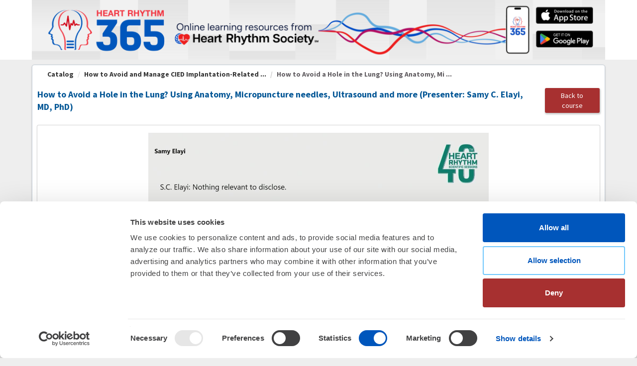

--- FILE ---
content_type: text/html; charset=utf-8
request_url: https://www.heartrhythm365.org/AssetListing/How-to-Avoid-and-Manage-CIED-Implantation-Related-Complications-3244/How-to-Avoid-a-Hole-in-the-Lung-Using-Anatomy-Micropuncture-needles-Ultrasound-and-more-Presenter-Samy-C-Elayi-MD-PhD-14916
body_size: 146330
content:


<!DOCTYPE html PUBLIC "-//W3C//DTD XHTML 1.0 Strict//EN" "http://www.w3.org/TR/xhtml1/DTD/xhtml1-strict.dtd">
<html xmlns="http://www.w3.org/1999/xhtml" xmlns:v="urn:schemas-microsoft-com:vml"
xml:lang="en" lang="en">
<head id="Head1"><script type="text/javascript">window.NREUM||(NREUM={});NREUM.info = {"beacon":"bam.nr-data.net","errorBeacon":"bam.nr-data.net","licenseKey":"8f0e834daf","applicationID":"1030359593","transactionName":"b1RUZ0cFXUEFAhBaVlYed2BlS1JBFwQQX1BLRV9dUkpSQRQZ","queueTime":0,"applicationTime":128,"agent":"","atts":""}</script><script type="text/javascript">(window.NREUM||(NREUM={})).init={privacy:{cookies_enabled:true},ajax:{deny_list:["bam.nr-data.net"]},feature_flags:["soft_nav"],distributed_tracing:{enabled:true}};(window.NREUM||(NREUM={})).loader_config={agentID:"1030359993",accountID:"911097",trustKey:"911097",xpid:"XQcGUV9UGwIAV1FRAggCX1c=",licenseKey:"8f0e834daf",applicationID:"1030359593",browserID:"1030359993"};;/*! For license information please see nr-loader-spa-1.308.0.min.js.LICENSE.txt */
(()=>{var e,t,r={384:(e,t,r)=>{"use strict";r.d(t,{NT:()=>a,US:()=>u,Zm:()=>o,bQ:()=>d,dV:()=>c,pV:()=>l});var n=r(6154),i=r(1863),s=r(1910);const a={beacon:"bam.nr-data.net",errorBeacon:"bam.nr-data.net"};function o(){return n.gm.NREUM||(n.gm.NREUM={}),void 0===n.gm.newrelic&&(n.gm.newrelic=n.gm.NREUM),n.gm.NREUM}function c(){let e=o();return e.o||(e.o={ST:n.gm.setTimeout,SI:n.gm.setImmediate||n.gm.setInterval,CT:n.gm.clearTimeout,XHR:n.gm.XMLHttpRequest,REQ:n.gm.Request,EV:n.gm.Event,PR:n.gm.Promise,MO:n.gm.MutationObserver,FETCH:n.gm.fetch,WS:n.gm.WebSocket},(0,s.i)(...Object.values(e.o))),e}function d(e,t){let r=o();r.initializedAgents??={},t.initializedAt={ms:(0,i.t)(),date:new Date},r.initializedAgents[e]=t}function u(e,t){o()[e]=t}function l(){return function(){let e=o();const t=e.info||{};e.info={beacon:a.beacon,errorBeacon:a.errorBeacon,...t}}(),function(){let e=o();const t=e.init||{};e.init={...t}}(),c(),function(){let e=o();const t=e.loader_config||{};e.loader_config={...t}}(),o()}},782:(e,t,r)=>{"use strict";r.d(t,{T:()=>n});const n=r(860).K7.pageViewTiming},860:(e,t,r)=>{"use strict";r.d(t,{$J:()=>u,K7:()=>c,P3:()=>d,XX:()=>i,Yy:()=>o,df:()=>s,qY:()=>n,v4:()=>a});const n="events",i="jserrors",s="browser/blobs",a="rum",o="browser/logs",c={ajax:"ajax",genericEvents:"generic_events",jserrors:i,logging:"logging",metrics:"metrics",pageAction:"page_action",pageViewEvent:"page_view_event",pageViewTiming:"page_view_timing",sessionReplay:"session_replay",sessionTrace:"session_trace",softNav:"soft_navigations",spa:"spa"},d={[c.pageViewEvent]:1,[c.pageViewTiming]:2,[c.metrics]:3,[c.jserrors]:4,[c.spa]:5,[c.ajax]:6,[c.sessionTrace]:7,[c.softNav]:8,[c.sessionReplay]:9,[c.logging]:10,[c.genericEvents]:11},u={[c.pageViewEvent]:a,[c.pageViewTiming]:n,[c.ajax]:n,[c.spa]:n,[c.softNav]:n,[c.metrics]:i,[c.jserrors]:i,[c.sessionTrace]:s,[c.sessionReplay]:s,[c.logging]:o,[c.genericEvents]:"ins"}},944:(e,t,r)=>{"use strict";r.d(t,{R:()=>i});var n=r(3241);function i(e,t){"function"==typeof console.debug&&(console.debug("New Relic Warning: https://github.com/newrelic/newrelic-browser-agent/blob/main/docs/warning-codes.md#".concat(e),t),(0,n.W)({agentIdentifier:null,drained:null,type:"data",name:"warn",feature:"warn",data:{code:e,secondary:t}}))}},993:(e,t,r)=>{"use strict";r.d(t,{A$:()=>s,ET:()=>a,TZ:()=>o,p_:()=>i});var n=r(860);const i={ERROR:"ERROR",WARN:"WARN",INFO:"INFO",DEBUG:"DEBUG",TRACE:"TRACE"},s={OFF:0,ERROR:1,WARN:2,INFO:3,DEBUG:4,TRACE:5},a="log",o=n.K7.logging},1541:(e,t,r)=>{"use strict";r.d(t,{U:()=>i,f:()=>n});const n={MFE:"MFE",BA:"BA"};function i(e,t){if(2!==t?.harvestEndpointVersion)return{};const r=t.agentRef.runtime.appMetadata.agents[0].entityGuid;return e?{"source.id":e.id,"source.name":e.name,"source.type":e.type,"parent.id":e.parent?.id||r,"parent.type":e.parent?.type||n.BA}:{"entity.guid":r,appId:t.agentRef.info.applicationID}}},1687:(e,t,r)=>{"use strict";r.d(t,{Ak:()=>d,Ze:()=>h,x3:()=>u});var n=r(3241),i=r(7836),s=r(3606),a=r(860),o=r(2646);const c={};function d(e,t){const r={staged:!1,priority:a.P3[t]||0};l(e),c[e].get(t)||c[e].set(t,r)}function u(e,t){e&&c[e]&&(c[e].get(t)&&c[e].delete(t),p(e,t,!1),c[e].size&&f(e))}function l(e){if(!e)throw new Error("agentIdentifier required");c[e]||(c[e]=new Map)}function h(e="",t="feature",r=!1){if(l(e),!e||!c[e].get(t)||r)return p(e,t);c[e].get(t).staged=!0,f(e)}function f(e){const t=Array.from(c[e]);t.every(([e,t])=>t.staged)&&(t.sort((e,t)=>e[1].priority-t[1].priority),t.forEach(([t])=>{c[e].delete(t),p(e,t)}))}function p(e,t,r=!0){const a=e?i.ee.get(e):i.ee,c=s.i.handlers;if(!a.aborted&&a.backlog&&c){if((0,n.W)({agentIdentifier:e,type:"lifecycle",name:"drain",feature:t}),r){const e=a.backlog[t],r=c[t];if(r){for(let t=0;e&&t<e.length;++t)g(e[t],r);Object.entries(r).forEach(([e,t])=>{Object.values(t||{}).forEach(t=>{t[0]?.on&&t[0]?.context()instanceof o.y&&t[0].on(e,t[1])})})}}a.isolatedBacklog||delete c[t],a.backlog[t]=null,a.emit("drain-"+t,[])}}function g(e,t){var r=e[1];Object.values(t[r]||{}).forEach(t=>{var r=e[0];if(t[0]===r){var n=t[1],i=e[3],s=e[2];n.apply(i,s)}})}},1738:(e,t,r)=>{"use strict";r.d(t,{U:()=>f,Y:()=>h});var n=r(3241),i=r(9908),s=r(1863),a=r(944),o=r(5701),c=r(3969),d=r(8362),u=r(860),l=r(4261);function h(e,t,r,s){const h=s||r;!h||h[e]&&h[e]!==d.d.prototype[e]||(h[e]=function(){(0,i.p)(c.xV,["API/"+e+"/called"],void 0,u.K7.metrics,r.ee),(0,n.W)({agentIdentifier:r.agentIdentifier,drained:!!o.B?.[r.agentIdentifier],type:"data",name:"api",feature:l.Pl+e,data:{}});try{return t.apply(this,arguments)}catch(e){(0,a.R)(23,e)}})}function f(e,t,r,n,a){const o=e.info;null===r?delete o.jsAttributes[t]:o.jsAttributes[t]=r,(a||null===r)&&(0,i.p)(l.Pl+n,[(0,s.t)(),t,r],void 0,"session",e.ee)}},1741:(e,t,r)=>{"use strict";r.d(t,{W:()=>s});var n=r(944),i=r(4261);class s{#e(e,...t){if(this[e]!==s.prototype[e])return this[e](...t);(0,n.R)(35,e)}addPageAction(e,t){return this.#e(i.hG,e,t)}register(e){return this.#e(i.eY,e)}recordCustomEvent(e,t){return this.#e(i.fF,e,t)}setPageViewName(e,t){return this.#e(i.Fw,e,t)}setCustomAttribute(e,t,r){return this.#e(i.cD,e,t,r)}noticeError(e,t){return this.#e(i.o5,e,t)}setUserId(e,t=!1){return this.#e(i.Dl,e,t)}setApplicationVersion(e){return this.#e(i.nb,e)}setErrorHandler(e){return this.#e(i.bt,e)}addRelease(e,t){return this.#e(i.k6,e,t)}log(e,t){return this.#e(i.$9,e,t)}start(){return this.#e(i.d3)}finished(e){return this.#e(i.BL,e)}recordReplay(){return this.#e(i.CH)}pauseReplay(){return this.#e(i.Tb)}addToTrace(e){return this.#e(i.U2,e)}setCurrentRouteName(e){return this.#e(i.PA,e)}interaction(e){return this.#e(i.dT,e)}wrapLogger(e,t,r){return this.#e(i.Wb,e,t,r)}measure(e,t){return this.#e(i.V1,e,t)}consent(e){return this.#e(i.Pv,e)}}},1863:(e,t,r)=>{"use strict";function n(){return Math.floor(performance.now())}r.d(t,{t:()=>n})},1910:(e,t,r)=>{"use strict";r.d(t,{i:()=>s});var n=r(944);const i=new Map;function s(...e){return e.every(e=>{if(i.has(e))return i.get(e);const t="function"==typeof e?e.toString():"",r=t.includes("[native code]"),s=t.includes("nrWrapper");return r||s||(0,n.R)(64,e?.name||t),i.set(e,r),r})}},2555:(e,t,r)=>{"use strict";r.d(t,{D:()=>o,f:()=>a});var n=r(384),i=r(8122);const s={beacon:n.NT.beacon,errorBeacon:n.NT.errorBeacon,licenseKey:void 0,applicationID:void 0,sa:void 0,queueTime:void 0,applicationTime:void 0,ttGuid:void 0,user:void 0,account:void 0,product:void 0,extra:void 0,jsAttributes:{},userAttributes:void 0,atts:void 0,transactionName:void 0,tNamePlain:void 0};function a(e){try{return!!e.licenseKey&&!!e.errorBeacon&&!!e.applicationID}catch(e){return!1}}const o=e=>(0,i.a)(e,s)},2614:(e,t,r)=>{"use strict";r.d(t,{BB:()=>a,H3:()=>n,g:()=>d,iL:()=>c,tS:()=>o,uh:()=>i,wk:()=>s});const n="NRBA",i="SESSION",s=144e5,a=18e5,o={STARTED:"session-started",PAUSE:"session-pause",RESET:"session-reset",RESUME:"session-resume",UPDATE:"session-update"},c={SAME_TAB:"same-tab",CROSS_TAB:"cross-tab"},d={OFF:0,FULL:1,ERROR:2}},2646:(e,t,r)=>{"use strict";r.d(t,{y:()=>n});class n{constructor(e){this.contextId=e}}},2843:(e,t,r)=>{"use strict";r.d(t,{G:()=>s,u:()=>i});var n=r(3878);function i(e,t=!1,r,i){(0,n.DD)("visibilitychange",function(){if(t)return void("hidden"===document.visibilityState&&e());e(document.visibilityState)},r,i)}function s(e,t,r){(0,n.sp)("pagehide",e,t,r)}},3241:(e,t,r)=>{"use strict";r.d(t,{W:()=>s});var n=r(6154);const i="newrelic";function s(e={}){try{n.gm.dispatchEvent(new CustomEvent(i,{detail:e}))}catch(e){}}},3304:(e,t,r)=>{"use strict";r.d(t,{A:()=>s});var n=r(7836);const i=()=>{const e=new WeakSet;return(t,r)=>{if("object"==typeof r&&null!==r){if(e.has(r))return;e.add(r)}return r}};function s(e){try{return JSON.stringify(e,i())??""}catch(e){try{n.ee.emit("internal-error",[e])}catch(e){}return""}}},3333:(e,t,r)=>{"use strict";r.d(t,{$v:()=>u,TZ:()=>n,Xh:()=>c,Zp:()=>i,kd:()=>d,mq:()=>o,nf:()=>a,qN:()=>s});const n=r(860).K7.genericEvents,i=["auxclick","click","copy","keydown","paste","scrollend"],s=["focus","blur"],a=4,o=1e3,c=2e3,d=["PageAction","UserAction","BrowserPerformance"],u={RESOURCES:"experimental.resources",REGISTER:"register"}},3434:(e,t,r)=>{"use strict";r.d(t,{Jt:()=>s,YM:()=>d});var n=r(7836),i=r(5607);const s="nr@original:".concat(i.W),a=50;var o=Object.prototype.hasOwnProperty,c=!1;function d(e,t){return e||(e=n.ee),r.inPlace=function(e,t,n,i,s){n||(n="");const a="-"===n.charAt(0);for(let o=0;o<t.length;o++){const c=t[o],d=e[c];l(d)||(e[c]=r(d,a?c+n:n,i,c,s))}},r.flag=s,r;function r(t,r,n,c,d){return l(t)?t:(r||(r=""),nrWrapper[s]=t,function(e,t,r){if(Object.defineProperty&&Object.keys)try{return Object.keys(e).forEach(function(r){Object.defineProperty(t,r,{get:function(){return e[r]},set:function(t){return e[r]=t,t}})}),t}catch(e){u([e],r)}for(var n in e)o.call(e,n)&&(t[n]=e[n])}(t,nrWrapper,e),nrWrapper);function nrWrapper(){var s,o,l,h;let f;try{o=this,s=[...arguments],l="function"==typeof n?n(s,o):n||{}}catch(t){u([t,"",[s,o,c],l],e)}i(r+"start",[s,o,c],l,d);const p=performance.now();let g;try{return h=t.apply(o,s),g=performance.now(),h}catch(e){throw g=performance.now(),i(r+"err",[s,o,e],l,d),f=e,f}finally{const e=g-p,t={start:p,end:g,duration:e,isLongTask:e>=a,methodName:c,thrownError:f};t.isLongTask&&i("long-task",[t,o],l,d),i(r+"end",[s,o,h],l,d)}}}function i(r,n,i,s){if(!c||t){var a=c;c=!0;try{e.emit(r,n,i,t,s)}catch(t){u([t,r,n,i],e)}c=a}}}function u(e,t){t||(t=n.ee);try{t.emit("internal-error",e)}catch(e){}}function l(e){return!(e&&"function"==typeof e&&e.apply&&!e[s])}},3606:(e,t,r)=>{"use strict";r.d(t,{i:()=>s});var n=r(9908);s.on=a;var i=s.handlers={};function s(e,t,r,s){a(s||n.d,i,e,t,r)}function a(e,t,r,i,s){s||(s="feature"),e||(e=n.d);var a=t[s]=t[s]||{};(a[r]=a[r]||[]).push([e,i])}},3738:(e,t,r)=>{"use strict";r.d(t,{He:()=>i,Kp:()=>o,Lc:()=>d,Rz:()=>u,TZ:()=>n,bD:()=>s,d3:()=>a,jx:()=>l,sl:()=>h,uP:()=>c});const n=r(860).K7.sessionTrace,i="bstResource",s="resource",a="-start",o="-end",c="fn"+a,d="fn"+o,u="pushState",l=1e3,h=3e4},3785:(e,t,r)=>{"use strict";r.d(t,{R:()=>c,b:()=>d});var n=r(9908),i=r(1863),s=r(860),a=r(3969),o=r(993);function c(e,t,r={},c=o.p_.INFO,d=!0,u,l=(0,i.t)()){(0,n.p)(a.xV,["API/logging/".concat(c.toLowerCase(),"/called")],void 0,s.K7.metrics,e),(0,n.p)(o.ET,[l,t,r,c,d,u],void 0,s.K7.logging,e)}function d(e){return"string"==typeof e&&Object.values(o.p_).some(t=>t===e.toUpperCase().trim())}},3878:(e,t,r)=>{"use strict";function n(e,t){return{capture:e,passive:!1,signal:t}}function i(e,t,r=!1,i){window.addEventListener(e,t,n(r,i))}function s(e,t,r=!1,i){document.addEventListener(e,t,n(r,i))}r.d(t,{DD:()=>s,jT:()=>n,sp:()=>i})},3962:(e,t,r)=>{"use strict";r.d(t,{AM:()=>a,O2:()=>l,OV:()=>s,Qu:()=>h,TZ:()=>c,ih:()=>f,pP:()=>o,t1:()=>u,tC:()=>i,wD:()=>d});var n=r(860);const i=["click","keydown","submit"],s="popstate",a="api",o="initialPageLoad",c=n.K7.softNav,d=5e3,u=500,l={INITIAL_PAGE_LOAD:"",ROUTE_CHANGE:1,UNSPECIFIED:2},h={INTERACTION:1,AJAX:2,CUSTOM_END:3,CUSTOM_TRACER:4},f={IP:"in progress",PF:"pending finish",FIN:"finished",CAN:"cancelled"}},3969:(e,t,r)=>{"use strict";r.d(t,{TZ:()=>n,XG:()=>o,rs:()=>i,xV:()=>a,z_:()=>s});const n=r(860).K7.metrics,i="sm",s="cm",a="storeSupportabilityMetrics",o="storeEventMetrics"},4234:(e,t,r)=>{"use strict";r.d(t,{W:()=>s});var n=r(7836),i=r(1687);class s{constructor(e,t){this.agentIdentifier=e,this.ee=n.ee.get(e),this.featureName=t,this.blocked=!1}deregisterDrain(){(0,i.x3)(this.agentIdentifier,this.featureName)}}},4261:(e,t,r)=>{"use strict";r.d(t,{$9:()=>u,BL:()=>c,CH:()=>p,Dl:()=>R,Fw:()=>w,PA:()=>v,Pl:()=>n,Pv:()=>A,Tb:()=>h,U2:()=>a,V1:()=>E,Wb:()=>T,bt:()=>y,cD:()=>b,d3:()=>x,dT:()=>d,eY:()=>g,fF:()=>f,hG:()=>s,hw:()=>i,k6:()=>o,nb:()=>m,o5:()=>l});const n="api-",i=n+"ixn-",s="addPageAction",a="addToTrace",o="addRelease",c="finished",d="interaction",u="log",l="noticeError",h="pauseReplay",f="recordCustomEvent",p="recordReplay",g="register",m="setApplicationVersion",v="setCurrentRouteName",b="setCustomAttribute",y="setErrorHandler",w="setPageViewName",R="setUserId",x="start",T="wrapLogger",E="measure",A="consent"},5205:(e,t,r)=>{"use strict";r.d(t,{j:()=>S});var n=r(384),i=r(1741);var s=r(2555),a=r(3333);const o=e=>{if(!e||"string"!=typeof e)return!1;try{document.createDocumentFragment().querySelector(e)}catch{return!1}return!0};var c=r(2614),d=r(944),u=r(8122);const l="[data-nr-mask]",h=e=>(0,u.a)(e,(()=>{const e={feature_flags:[],experimental:{allow_registered_children:!1,resources:!1},mask_selector:"*",block_selector:"[data-nr-block]",mask_input_options:{color:!1,date:!1,"datetime-local":!1,email:!1,month:!1,number:!1,range:!1,search:!1,tel:!1,text:!1,time:!1,url:!1,week:!1,textarea:!1,select:!1,password:!0}};return{ajax:{deny_list:void 0,block_internal:!0,enabled:!0,autoStart:!0},api:{get allow_registered_children(){return e.feature_flags.includes(a.$v.REGISTER)||e.experimental.allow_registered_children},set allow_registered_children(t){e.experimental.allow_registered_children=t},duplicate_registered_data:!1},browser_consent_mode:{enabled:!1},distributed_tracing:{enabled:void 0,exclude_newrelic_header:void 0,cors_use_newrelic_header:void 0,cors_use_tracecontext_headers:void 0,allowed_origins:void 0},get feature_flags(){return e.feature_flags},set feature_flags(t){e.feature_flags=t},generic_events:{enabled:!0,autoStart:!0},harvest:{interval:30},jserrors:{enabled:!0,autoStart:!0},logging:{enabled:!0,autoStart:!0},metrics:{enabled:!0,autoStart:!0},obfuscate:void 0,page_action:{enabled:!0},page_view_event:{enabled:!0,autoStart:!0},page_view_timing:{enabled:!0,autoStart:!0},performance:{capture_marks:!1,capture_measures:!1,capture_detail:!0,resources:{get enabled(){return e.feature_flags.includes(a.$v.RESOURCES)||e.experimental.resources},set enabled(t){e.experimental.resources=t},asset_types:[],first_party_domains:[],ignore_newrelic:!0}},privacy:{cookies_enabled:!0},proxy:{assets:void 0,beacon:void 0},session:{expiresMs:c.wk,inactiveMs:c.BB},session_replay:{autoStart:!0,enabled:!1,preload:!1,sampling_rate:10,error_sampling_rate:100,collect_fonts:!1,inline_images:!1,fix_stylesheets:!0,mask_all_inputs:!0,get mask_text_selector(){return e.mask_selector},set mask_text_selector(t){o(t)?e.mask_selector="".concat(t,",").concat(l):""===t||null===t?e.mask_selector=l:(0,d.R)(5,t)},get block_class(){return"nr-block"},get ignore_class(){return"nr-ignore"},get mask_text_class(){return"nr-mask"},get block_selector(){return e.block_selector},set block_selector(t){o(t)?e.block_selector+=",".concat(t):""!==t&&(0,d.R)(6,t)},get mask_input_options(){return e.mask_input_options},set mask_input_options(t){t&&"object"==typeof t?e.mask_input_options={...t,password:!0}:(0,d.R)(7,t)}},session_trace:{enabled:!0,autoStart:!0},soft_navigations:{enabled:!0,autoStart:!0},spa:{enabled:!0,autoStart:!0},ssl:void 0,user_actions:{enabled:!0,elementAttributes:["id","className","tagName","type"]}}})());var f=r(6154),p=r(9324);let g=0;const m={buildEnv:p.F3,distMethod:p.Xs,version:p.xv,originTime:f.WN},v={consented:!1},b={appMetadata:{},get consented(){return this.session?.state?.consent||v.consented},set consented(e){v.consented=e},customTransaction:void 0,denyList:void 0,disabled:!1,harvester:void 0,isolatedBacklog:!1,isRecording:!1,loaderType:void 0,maxBytes:3e4,obfuscator:void 0,onerror:void 0,ptid:void 0,releaseIds:{},session:void 0,timeKeeper:void 0,registeredEntities:[],jsAttributesMetadata:{bytes:0},get harvestCount(){return++g}},y=e=>{const t=(0,u.a)(e,b),r=Object.keys(m).reduce((e,t)=>(e[t]={value:m[t],writable:!1,configurable:!0,enumerable:!0},e),{});return Object.defineProperties(t,r)};var w=r(5701);const R=e=>{const t=e.startsWith("http");e+="/",r.p=t?e:"https://"+e};var x=r(7836),T=r(3241);const E={accountID:void 0,trustKey:void 0,agentID:void 0,licenseKey:void 0,applicationID:void 0,xpid:void 0},A=e=>(0,u.a)(e,E),_=new Set;function S(e,t={},r,a){let{init:o,info:c,loader_config:d,runtime:u={},exposed:l=!0}=t;if(!c){const e=(0,n.pV)();o=e.init,c=e.info,d=e.loader_config}e.init=h(o||{}),e.loader_config=A(d||{}),c.jsAttributes??={},f.bv&&(c.jsAttributes.isWorker=!0),e.info=(0,s.D)(c);const p=e.init,g=[c.beacon,c.errorBeacon];_.has(e.agentIdentifier)||(p.proxy.assets&&(R(p.proxy.assets),g.push(p.proxy.assets)),p.proxy.beacon&&g.push(p.proxy.beacon),e.beacons=[...g],function(e){const t=(0,n.pV)();Object.getOwnPropertyNames(i.W.prototype).forEach(r=>{const n=i.W.prototype[r];if("function"!=typeof n||"constructor"===n)return;let s=t[r];e[r]&&!1!==e.exposed&&"micro-agent"!==e.runtime?.loaderType&&(t[r]=(...t)=>{const n=e[r](...t);return s?s(...t):n})})}(e),(0,n.US)("activatedFeatures",w.B)),u.denyList=[...p.ajax.deny_list||[],...p.ajax.block_internal?g:[]],u.ptid=e.agentIdentifier,u.loaderType=r,e.runtime=y(u),_.has(e.agentIdentifier)||(e.ee=x.ee.get(e.agentIdentifier),e.exposed=l,(0,T.W)({agentIdentifier:e.agentIdentifier,drained:!!w.B?.[e.agentIdentifier],type:"lifecycle",name:"initialize",feature:void 0,data:e.config})),_.add(e.agentIdentifier)}},5270:(e,t,r)=>{"use strict";r.d(t,{Aw:()=>a,SR:()=>s,rF:()=>o});var n=r(384),i=r(7767);function s(e){return!!(0,n.dV)().o.MO&&(0,i.V)(e)&&!0===e?.session_trace.enabled}function a(e){return!0===e?.session_replay.preload&&s(e)}function o(e,t){try{if("string"==typeof t?.type){if("password"===t.type.toLowerCase())return"*".repeat(e?.length||0);if(void 0!==t?.dataset?.nrUnmask||t?.classList?.contains("nr-unmask"))return e}}catch(e){}return"string"==typeof e?e.replace(/[\S]/g,"*"):"*".repeat(e?.length||0)}},5289:(e,t,r)=>{"use strict";r.d(t,{GG:()=>a,Qr:()=>c,sB:()=>o});var n=r(3878),i=r(6389);function s(){return"undefined"==typeof document||"complete"===document.readyState}function a(e,t){if(s())return e();const r=(0,i.J)(e),a=setInterval(()=>{s()&&(clearInterval(a),r())},500);(0,n.sp)("load",r,t)}function o(e){if(s())return e();(0,n.DD)("DOMContentLoaded",e)}function c(e){if(s())return e();(0,n.sp)("popstate",e)}},5607:(e,t,r)=>{"use strict";r.d(t,{W:()=>n});const n=(0,r(9566).bz)()},5701:(e,t,r)=>{"use strict";r.d(t,{B:()=>s,t:()=>a});var n=r(3241);const i=new Set,s={};function a(e,t){const r=t.agentIdentifier;s[r]??={},e&&"object"==typeof e&&(i.has(r)||(t.ee.emit("rumresp",[e]),s[r]=e,i.add(r),(0,n.W)({agentIdentifier:r,loaded:!0,drained:!0,type:"lifecycle",name:"load",feature:void 0,data:e})))}},6154:(e,t,r)=>{"use strict";r.d(t,{OF:()=>d,RI:()=>i,WN:()=>h,bv:()=>s,eN:()=>f,gm:()=>a,lR:()=>l,m:()=>c,mw:()=>o,sb:()=>u});var n=r(1863);const i="undefined"!=typeof window&&!!window.document,s="undefined"!=typeof WorkerGlobalScope&&("undefined"!=typeof self&&self instanceof WorkerGlobalScope&&self.navigator instanceof WorkerNavigator||"undefined"!=typeof globalThis&&globalThis instanceof WorkerGlobalScope&&globalThis.navigator instanceof WorkerNavigator),a=i?window:"undefined"!=typeof WorkerGlobalScope&&("undefined"!=typeof self&&self instanceof WorkerGlobalScope&&self||"undefined"!=typeof globalThis&&globalThis instanceof WorkerGlobalScope&&globalThis),o=Boolean("hidden"===a?.document?.visibilityState),c=""+a?.location,d=/iPad|iPhone|iPod/.test(a.navigator?.userAgent),u=d&&"undefined"==typeof SharedWorker,l=(()=>{const e=a.navigator?.userAgent?.match(/Firefox[/\s](\d+\.\d+)/);return Array.isArray(e)&&e.length>=2?+e[1]:0})(),h=Date.now()-(0,n.t)(),f=()=>"undefined"!=typeof PerformanceNavigationTiming&&a?.performance?.getEntriesByType("navigation")?.[0]?.responseStart},6344:(e,t,r)=>{"use strict";r.d(t,{BB:()=>u,Qb:()=>l,TZ:()=>i,Ug:()=>a,Vh:()=>s,_s:()=>o,bc:()=>d,yP:()=>c});var n=r(2614);const i=r(860).K7.sessionReplay,s="errorDuringReplay",a=.12,o={DomContentLoaded:0,Load:1,FullSnapshot:2,IncrementalSnapshot:3,Meta:4,Custom:5},c={[n.g.ERROR]:15e3,[n.g.FULL]:3e5,[n.g.OFF]:0},d={RESET:{message:"Session was reset",sm:"Reset"},IMPORT:{message:"Recorder failed to import",sm:"Import"},TOO_MANY:{message:"429: Too Many Requests",sm:"Too-Many"},TOO_BIG:{message:"Payload was too large",sm:"Too-Big"},CROSS_TAB:{message:"Session Entity was set to OFF on another tab",sm:"Cross-Tab"},ENTITLEMENTS:{message:"Session Replay is not allowed and will not be started",sm:"Entitlement"}},u=5e3,l={API:"api",RESUME:"resume",SWITCH_TO_FULL:"switchToFull",INITIALIZE:"initialize",PRELOAD:"preload"}},6389:(e,t,r)=>{"use strict";function n(e,t=500,r={}){const n=r?.leading||!1;let i;return(...r)=>{n&&void 0===i&&(e.apply(this,r),i=setTimeout(()=>{i=clearTimeout(i)},t)),n||(clearTimeout(i),i=setTimeout(()=>{e.apply(this,r)},t))}}function i(e){let t=!1;return(...r)=>{t||(t=!0,e.apply(this,r))}}r.d(t,{J:()=>i,s:()=>n})},6630:(e,t,r)=>{"use strict";r.d(t,{T:()=>n});const n=r(860).K7.pageViewEvent},6774:(e,t,r)=>{"use strict";r.d(t,{T:()=>n});const n=r(860).K7.jserrors},7295:(e,t,r)=>{"use strict";r.d(t,{Xv:()=>a,gX:()=>i,iW:()=>s});var n=[];function i(e){if(!e||s(e))return!1;if(0===n.length)return!0;if("*"===n[0].hostname)return!1;for(var t=0;t<n.length;t++){var r=n[t];if(r.hostname.test(e.hostname)&&r.pathname.test(e.pathname))return!1}return!0}function s(e){return void 0===e.hostname}function a(e){if(n=[],e&&e.length)for(var t=0;t<e.length;t++){let r=e[t];if(!r)continue;if("*"===r)return void(n=[{hostname:"*"}]);0===r.indexOf("http://")?r=r.substring(7):0===r.indexOf("https://")&&(r=r.substring(8));const i=r.indexOf("/");let s,a;i>0?(s=r.substring(0,i),a=r.substring(i)):(s=r,a="*");let[c]=s.split(":");n.push({hostname:o(c),pathname:o(a,!0)})}}function o(e,t=!1){const r=e.replace(/[.+?^${}()|[\]\\]/g,e=>"\\"+e).replace(/\*/g,".*?");return new RegExp((t?"^":"")+r+"$")}},7485:(e,t,r)=>{"use strict";r.d(t,{D:()=>i});var n=r(6154);function i(e){if(0===(e||"").indexOf("data:"))return{protocol:"data"};try{const t=new URL(e,location.href),r={port:t.port,hostname:t.hostname,pathname:t.pathname,search:t.search,protocol:t.protocol.slice(0,t.protocol.indexOf(":")),sameOrigin:t.protocol===n.gm?.location?.protocol&&t.host===n.gm?.location?.host};return r.port&&""!==r.port||("http:"===t.protocol&&(r.port="80"),"https:"===t.protocol&&(r.port="443")),r.pathname&&""!==r.pathname?r.pathname.startsWith("/")||(r.pathname="/".concat(r.pathname)):r.pathname="/",r}catch(e){return{}}}},7699:(e,t,r)=>{"use strict";r.d(t,{It:()=>s,KC:()=>o,No:()=>i,qh:()=>a});var n=r(860);const i=16e3,s=1e6,a="SESSION_ERROR",o={[n.K7.logging]:!0,[n.K7.genericEvents]:!1,[n.K7.jserrors]:!1,[n.K7.ajax]:!1}},7767:(e,t,r)=>{"use strict";r.d(t,{V:()=>i});var n=r(6154);const i=e=>n.RI&&!0===e?.privacy.cookies_enabled},7836:(e,t,r)=>{"use strict";r.d(t,{P:()=>o,ee:()=>c});var n=r(384),i=r(8990),s=r(2646),a=r(5607);const o="nr@context:".concat(a.W),c=function e(t,r){var n={},a={},u={},l=!1;try{l=16===r.length&&d.initializedAgents?.[r]?.runtime.isolatedBacklog}catch(e){}var h={on:p,addEventListener:p,removeEventListener:function(e,t){var r=n[e];if(!r)return;for(var i=0;i<r.length;i++)r[i]===t&&r.splice(i,1)},emit:function(e,r,n,i,s){!1!==s&&(s=!0);if(c.aborted&&!i)return;t&&s&&t.emit(e,r,n);var o=f(n);g(e).forEach(e=>{e.apply(o,r)});var d=v()[a[e]];d&&d.push([h,e,r,o]);return o},get:m,listeners:g,context:f,buffer:function(e,t){const r=v();if(t=t||"feature",h.aborted)return;Object.entries(e||{}).forEach(([e,n])=>{a[n]=t,t in r||(r[t]=[])})},abort:function(){h._aborted=!0,Object.keys(h.backlog).forEach(e=>{delete h.backlog[e]})},isBuffering:function(e){return!!v()[a[e]]},debugId:r,backlog:l?{}:t&&"object"==typeof t.backlog?t.backlog:{},isolatedBacklog:l};return Object.defineProperty(h,"aborted",{get:()=>{let e=h._aborted||!1;return e||(t&&(e=t.aborted),e)}}),h;function f(e){return e&&e instanceof s.y?e:e?(0,i.I)(e,o,()=>new s.y(o)):new s.y(o)}function p(e,t){n[e]=g(e).concat(t)}function g(e){return n[e]||[]}function m(t){return u[t]=u[t]||e(h,t)}function v(){return h.backlog}}(void 0,"globalEE"),d=(0,n.Zm)();d.ee||(d.ee=c)},8122:(e,t,r)=>{"use strict";r.d(t,{a:()=>i});var n=r(944);function i(e,t){try{if(!e||"object"!=typeof e)return(0,n.R)(3);if(!t||"object"!=typeof t)return(0,n.R)(4);const r=Object.create(Object.getPrototypeOf(t),Object.getOwnPropertyDescriptors(t)),s=0===Object.keys(r).length?e:r;for(let a in s)if(void 0!==e[a])try{if(null===e[a]){r[a]=null;continue}Array.isArray(e[a])&&Array.isArray(t[a])?r[a]=Array.from(new Set([...e[a],...t[a]])):"object"==typeof e[a]&&"object"==typeof t[a]?r[a]=i(e[a],t[a]):r[a]=e[a]}catch(e){r[a]||(0,n.R)(1,e)}return r}catch(e){(0,n.R)(2,e)}}},8139:(e,t,r)=>{"use strict";r.d(t,{u:()=>h});var n=r(7836),i=r(3434),s=r(8990),a=r(6154);const o={},c=a.gm.XMLHttpRequest,d="addEventListener",u="removeEventListener",l="nr@wrapped:".concat(n.P);function h(e){var t=function(e){return(e||n.ee).get("events")}(e);if(o[t.debugId]++)return t;o[t.debugId]=1;var r=(0,i.YM)(t,!0);function h(e){r.inPlace(e,[d,u],"-",p)}function p(e,t){return e[1]}return"getPrototypeOf"in Object&&(a.RI&&f(document,h),c&&f(c.prototype,h),f(a.gm,h)),t.on(d+"-start",function(e,t){var n=e[1];if(null!==n&&("function"==typeof n||"object"==typeof n)&&"newrelic"!==e[0]){var i=(0,s.I)(n,l,function(){var e={object:function(){if("function"!=typeof n.handleEvent)return;return n.handleEvent.apply(n,arguments)},function:n}[typeof n];return e?r(e,"fn-",null,e.name||"anonymous"):n});this.wrapped=e[1]=i}}),t.on(u+"-start",function(e){e[1]=this.wrapped||e[1]}),t}function f(e,t,...r){let n=e;for(;"object"==typeof n&&!Object.prototype.hasOwnProperty.call(n,d);)n=Object.getPrototypeOf(n);n&&t(n,...r)}},8362:(e,t,r)=>{"use strict";r.d(t,{d:()=>s});var n=r(9566),i=r(1741);class s extends i.W{agentIdentifier=(0,n.LA)(16)}},8374:(e,t,r)=>{r.nc=(()=>{try{return document?.currentScript?.nonce}catch(e){}return""})()},8990:(e,t,r)=>{"use strict";r.d(t,{I:()=>i});var n=Object.prototype.hasOwnProperty;function i(e,t,r){if(n.call(e,t))return e[t];var i=r();if(Object.defineProperty&&Object.keys)try{return Object.defineProperty(e,t,{value:i,writable:!0,enumerable:!1}),i}catch(e){}return e[t]=i,i}},9119:(e,t,r)=>{"use strict";r.d(t,{L:()=>s});var n=/([^?#]*)[^#]*(#[^?]*|$).*/,i=/([^?#]*)().*/;function s(e,t){return e?e.replace(t?n:i,"$1$2"):e}},9300:(e,t,r)=>{"use strict";r.d(t,{T:()=>n});const n=r(860).K7.ajax},9324:(e,t,r)=>{"use strict";r.d(t,{AJ:()=>a,F3:()=>i,Xs:()=>s,Yq:()=>o,xv:()=>n});const n="1.308.0",i="PROD",s="CDN",a="@newrelic/rrweb",o="1.0.1"},9566:(e,t,r)=>{"use strict";r.d(t,{LA:()=>o,ZF:()=>c,bz:()=>a,el:()=>d});var n=r(6154);const i="xxxxxxxx-xxxx-4xxx-yxxx-xxxxxxxxxxxx";function s(e,t){return e?15&e[t]:16*Math.random()|0}function a(){const e=n.gm?.crypto||n.gm?.msCrypto;let t,r=0;return e&&e.getRandomValues&&(t=e.getRandomValues(new Uint8Array(30))),i.split("").map(e=>"x"===e?s(t,r++).toString(16):"y"===e?(3&s()|8).toString(16):e).join("")}function o(e){const t=n.gm?.crypto||n.gm?.msCrypto;let r,i=0;t&&t.getRandomValues&&(r=t.getRandomValues(new Uint8Array(e)));const a=[];for(var o=0;o<e;o++)a.push(s(r,i++).toString(16));return a.join("")}function c(){return o(16)}function d(){return o(32)}},9908:(e,t,r)=>{"use strict";r.d(t,{d:()=>n,p:()=>i});var n=r(7836).ee.get("handle");function i(e,t,r,i,s){s?(s.buffer([e],i),s.emit(e,t,r)):(n.buffer([e],i),n.emit(e,t,r))}}},n={};function i(e){var t=n[e];if(void 0!==t)return t.exports;var s=n[e]={exports:{}};return r[e](s,s.exports,i),s.exports}i.m=r,i.d=(e,t)=>{for(var r in t)i.o(t,r)&&!i.o(e,r)&&Object.defineProperty(e,r,{enumerable:!0,get:t[r]})},i.f={},i.e=e=>Promise.all(Object.keys(i.f).reduce((t,r)=>(i.f[r](e,t),t),[])),i.u=e=>({212:"nr-spa-compressor",249:"nr-spa-recorder",478:"nr-spa"}[e]+"-1.308.0.min.js"),i.o=(e,t)=>Object.prototype.hasOwnProperty.call(e,t),e={},t="NRBA-1.308.0.PROD:",i.l=(r,n,s,a)=>{if(e[r])e[r].push(n);else{var o,c;if(void 0!==s)for(var d=document.getElementsByTagName("script"),u=0;u<d.length;u++){var l=d[u];if(l.getAttribute("src")==r||l.getAttribute("data-webpack")==t+s){o=l;break}}if(!o){c=!0;var h={478:"sha512-RSfSVnmHk59T/uIPbdSE0LPeqcEdF4/+XhfJdBuccH5rYMOEZDhFdtnh6X6nJk7hGpzHd9Ujhsy7lZEz/ORYCQ==",249:"sha512-ehJXhmntm85NSqW4MkhfQqmeKFulra3klDyY0OPDUE+sQ3GokHlPh1pmAzuNy//3j4ac6lzIbmXLvGQBMYmrkg==",212:"sha512-B9h4CR46ndKRgMBcK+j67uSR2RCnJfGefU+A7FrgR/k42ovXy5x/MAVFiSvFxuVeEk/pNLgvYGMp1cBSK/G6Fg=="};(o=document.createElement("script")).charset="utf-8",i.nc&&o.setAttribute("nonce",i.nc),o.setAttribute("data-webpack",t+s),o.src=r,0!==o.src.indexOf(window.location.origin+"/")&&(o.crossOrigin="anonymous"),h[a]&&(o.integrity=h[a])}e[r]=[n];var f=(t,n)=>{o.onerror=o.onload=null,clearTimeout(p);var i=e[r];if(delete e[r],o.parentNode&&o.parentNode.removeChild(o),i&&i.forEach(e=>e(n)),t)return t(n)},p=setTimeout(f.bind(null,void 0,{type:"timeout",target:o}),12e4);o.onerror=f.bind(null,o.onerror),o.onload=f.bind(null,o.onload),c&&document.head.appendChild(o)}},i.r=e=>{"undefined"!=typeof Symbol&&Symbol.toStringTag&&Object.defineProperty(e,Symbol.toStringTag,{value:"Module"}),Object.defineProperty(e,"__esModule",{value:!0})},i.p="https://js-agent.newrelic.com/",(()=>{var e={38:0,788:0};i.f.j=(t,r)=>{var n=i.o(e,t)?e[t]:void 0;if(0!==n)if(n)r.push(n[2]);else{var s=new Promise((r,i)=>n=e[t]=[r,i]);r.push(n[2]=s);var a=i.p+i.u(t),o=new Error;i.l(a,r=>{if(i.o(e,t)&&(0!==(n=e[t])&&(e[t]=void 0),n)){var s=r&&("load"===r.type?"missing":r.type),a=r&&r.target&&r.target.src;o.message="Loading chunk "+t+" failed: ("+s+": "+a+")",o.name="ChunkLoadError",o.type=s,o.request=a,n[1](o)}},"chunk-"+t,t)}};var t=(t,r)=>{var n,s,[a,o,c]=r,d=0;if(a.some(t=>0!==e[t])){for(n in o)i.o(o,n)&&(i.m[n]=o[n]);if(c)c(i)}for(t&&t(r);d<a.length;d++)s=a[d],i.o(e,s)&&e[s]&&e[s][0](),e[s]=0},r=self["webpackChunk:NRBA-1.308.0.PROD"]=self["webpackChunk:NRBA-1.308.0.PROD"]||[];r.forEach(t.bind(null,0)),r.push=t.bind(null,r.push.bind(r))})(),(()=>{"use strict";i(8374);var e=i(8362),t=i(860);const r=Object.values(t.K7);var n=i(5205);var s=i(9908),a=i(1863),o=i(4261),c=i(1738);var d=i(1687),u=i(4234),l=i(5289),h=i(6154),f=i(944),p=i(5270),g=i(7767),m=i(6389),v=i(7699);class b extends u.W{constructor(e,t){super(e.agentIdentifier,t),this.agentRef=e,this.abortHandler=void 0,this.featAggregate=void 0,this.loadedSuccessfully=void 0,this.onAggregateImported=new Promise(e=>{this.loadedSuccessfully=e}),this.deferred=Promise.resolve(),!1===e.init[this.featureName].autoStart?this.deferred=new Promise((t,r)=>{this.ee.on("manual-start-all",(0,m.J)(()=>{(0,d.Ak)(e.agentIdentifier,this.featureName),t()}))}):(0,d.Ak)(e.agentIdentifier,t)}importAggregator(e,t,r={}){if(this.featAggregate)return;const n=async()=>{let n;await this.deferred;try{if((0,g.V)(e.init)){const{setupAgentSession:t}=await i.e(478).then(i.bind(i,8766));n=t(e)}}catch(e){(0,f.R)(20,e),this.ee.emit("internal-error",[e]),(0,s.p)(v.qh,[e],void 0,this.featureName,this.ee)}try{if(!this.#t(this.featureName,n,e.init))return(0,d.Ze)(this.agentIdentifier,this.featureName),void this.loadedSuccessfully(!1);const{Aggregate:i}=await t();this.featAggregate=new i(e,r),e.runtime.harvester.initializedAggregates.push(this.featAggregate),this.loadedSuccessfully(!0)}catch(e){(0,f.R)(34,e),this.abortHandler?.(),(0,d.Ze)(this.agentIdentifier,this.featureName,!0),this.loadedSuccessfully(!1),this.ee&&this.ee.abort()}};h.RI?(0,l.GG)(()=>n(),!0):n()}#t(e,r,n){if(this.blocked)return!1;switch(e){case t.K7.sessionReplay:return(0,p.SR)(n)&&!!r;case t.K7.sessionTrace:return!!r;default:return!0}}}var y=i(6630),w=i(2614),R=i(3241);class x extends b{static featureName=y.T;constructor(e){var t;super(e,y.T),this.setupInspectionEvents(e.agentIdentifier),t=e,(0,c.Y)(o.Fw,function(e,r){"string"==typeof e&&("/"!==e.charAt(0)&&(e="/"+e),t.runtime.customTransaction=(r||"http://custom.transaction")+e,(0,s.p)(o.Pl+o.Fw,[(0,a.t)()],void 0,void 0,t.ee))},t),this.importAggregator(e,()=>i.e(478).then(i.bind(i,2467)))}setupInspectionEvents(e){const t=(t,r)=>{t&&(0,R.W)({agentIdentifier:e,timeStamp:t.timeStamp,loaded:"complete"===t.target.readyState,type:"window",name:r,data:t.target.location+""})};(0,l.sB)(e=>{t(e,"DOMContentLoaded")}),(0,l.GG)(e=>{t(e,"load")}),(0,l.Qr)(e=>{t(e,"navigate")}),this.ee.on(w.tS.UPDATE,(t,r)=>{(0,R.W)({agentIdentifier:e,type:"lifecycle",name:"session",data:r})})}}var T=i(384);class E extends e.d{constructor(e){var t;(super(),h.gm)?(this.features={},(0,T.bQ)(this.agentIdentifier,this),this.desiredFeatures=new Set(e.features||[]),this.desiredFeatures.add(x),(0,n.j)(this,e,e.loaderType||"agent"),t=this,(0,c.Y)(o.cD,function(e,r,n=!1){if("string"==typeof e){if(["string","number","boolean"].includes(typeof r)||null===r)return(0,c.U)(t,e,r,o.cD,n);(0,f.R)(40,typeof r)}else(0,f.R)(39,typeof e)},t),function(e){(0,c.Y)(o.Dl,function(t,r=!1){if("string"!=typeof t&&null!==t)return void(0,f.R)(41,typeof t);const n=e.info.jsAttributes["enduser.id"];r&&null!=n&&n!==t?(0,s.p)(o.Pl+"setUserIdAndResetSession",[t],void 0,"session",e.ee):(0,c.U)(e,"enduser.id",t,o.Dl,!0)},e)}(this),function(e){(0,c.Y)(o.nb,function(t){if("string"==typeof t||null===t)return(0,c.U)(e,"application.version",t,o.nb,!1);(0,f.R)(42,typeof t)},e)}(this),function(e){(0,c.Y)(o.d3,function(){e.ee.emit("manual-start-all")},e)}(this),function(e){(0,c.Y)(o.Pv,function(t=!0){if("boolean"==typeof t){if((0,s.p)(o.Pl+o.Pv,[t],void 0,"session",e.ee),e.runtime.consented=t,t){const t=e.features.page_view_event;t.onAggregateImported.then(e=>{const r=t.featAggregate;e&&!r.sentRum&&r.sendRum()})}}else(0,f.R)(65,typeof t)},e)}(this),this.run()):(0,f.R)(21)}get config(){return{info:this.info,init:this.init,loader_config:this.loader_config,runtime:this.runtime}}get api(){return this}run(){try{const e=function(e){const t={};return r.forEach(r=>{t[r]=!!e[r]?.enabled}),t}(this.init),n=[...this.desiredFeatures];n.sort((e,r)=>t.P3[e.featureName]-t.P3[r.featureName]),n.forEach(r=>{if(!e[r.featureName]&&r.featureName!==t.K7.pageViewEvent)return;if(r.featureName===t.K7.spa)return void(0,f.R)(67);const n=function(e){switch(e){case t.K7.ajax:return[t.K7.jserrors];case t.K7.sessionTrace:return[t.K7.ajax,t.K7.pageViewEvent];case t.K7.sessionReplay:return[t.K7.sessionTrace];case t.K7.pageViewTiming:return[t.K7.pageViewEvent];default:return[]}}(r.featureName).filter(e=>!(e in this.features));n.length>0&&(0,f.R)(36,{targetFeature:r.featureName,missingDependencies:n}),this.features[r.featureName]=new r(this)})}catch(e){(0,f.R)(22,e);for(const e in this.features)this.features[e].abortHandler?.();const t=(0,T.Zm)();delete t.initializedAgents[this.agentIdentifier]?.features,delete this.sharedAggregator;return t.ee.get(this.agentIdentifier).abort(),!1}}}var A=i(2843),_=i(782);class S extends b{static featureName=_.T;constructor(e){super(e,_.T),h.RI&&((0,A.u)(()=>(0,s.p)("docHidden",[(0,a.t)()],void 0,_.T,this.ee),!0),(0,A.G)(()=>(0,s.p)("winPagehide",[(0,a.t)()],void 0,_.T,this.ee)),this.importAggregator(e,()=>i.e(478).then(i.bind(i,9917))))}}var O=i(3969);class I extends b{static featureName=O.TZ;constructor(e){super(e,O.TZ),h.RI&&document.addEventListener("securitypolicyviolation",e=>{(0,s.p)(O.xV,["Generic/CSPViolation/Detected"],void 0,this.featureName,this.ee)}),this.importAggregator(e,()=>i.e(478).then(i.bind(i,6555)))}}var N=i(6774),P=i(3878),k=i(3304);class D{constructor(e,t,r,n,i){this.name="UncaughtError",this.message="string"==typeof e?e:(0,k.A)(e),this.sourceURL=t,this.line=r,this.column=n,this.__newrelic=i}}function C(e){return M(e)?e:new D(void 0!==e?.message?e.message:e,e?.filename||e?.sourceURL,e?.lineno||e?.line,e?.colno||e?.col,e?.__newrelic,e?.cause)}function j(e){const t="Unhandled Promise Rejection: ";if(!e?.reason)return;if(M(e.reason)){try{e.reason.message.startsWith(t)||(e.reason.message=t+e.reason.message)}catch(e){}return C(e.reason)}const r=C(e.reason);return(r.message||"").startsWith(t)||(r.message=t+r.message),r}function L(e){if(e.error instanceof SyntaxError&&!/:\d+$/.test(e.error.stack?.trim())){const t=new D(e.message,e.filename,e.lineno,e.colno,e.error.__newrelic,e.cause);return t.name=SyntaxError.name,t}return M(e.error)?e.error:C(e)}function M(e){return e instanceof Error&&!!e.stack}function H(e,r,n,i,o=(0,a.t)()){"string"==typeof e&&(e=new Error(e)),(0,s.p)("err",[e,o,!1,r,n.runtime.isRecording,void 0,i],void 0,t.K7.jserrors,n.ee),(0,s.p)("uaErr",[],void 0,t.K7.genericEvents,n.ee)}var B=i(1541),K=i(993),W=i(3785);function U(e,{customAttributes:t={},level:r=K.p_.INFO}={},n,i,s=(0,a.t)()){(0,W.R)(n.ee,e,t,r,!1,i,s)}function F(e,r,n,i,c=(0,a.t)()){(0,s.p)(o.Pl+o.hG,[c,e,r,i],void 0,t.K7.genericEvents,n.ee)}function V(e,r,n,i,c=(0,a.t)()){const{start:d,end:u,customAttributes:l}=r||{},h={customAttributes:l||{}};if("object"!=typeof h.customAttributes||"string"!=typeof e||0===e.length)return void(0,f.R)(57);const p=(e,t)=>null==e?t:"number"==typeof e?e:e instanceof PerformanceMark?e.startTime:Number.NaN;if(h.start=p(d,0),h.end=p(u,c),Number.isNaN(h.start)||Number.isNaN(h.end))(0,f.R)(57);else{if(h.duration=h.end-h.start,!(h.duration<0))return(0,s.p)(o.Pl+o.V1,[h,e,i],void 0,t.K7.genericEvents,n.ee),h;(0,f.R)(58)}}function G(e,r={},n,i,c=(0,a.t)()){(0,s.p)(o.Pl+o.fF,[c,e,r,i],void 0,t.K7.genericEvents,n.ee)}function z(e){(0,c.Y)(o.eY,function(t){return Y(e,t)},e)}function Y(e,r,n){(0,f.R)(54,"newrelic.register"),r||={},r.type=B.f.MFE,r.licenseKey||=e.info.licenseKey,r.blocked=!1,r.parent=n||{},Array.isArray(r.tags)||(r.tags=[]);const i={};r.tags.forEach(e=>{"name"!==e&&"id"!==e&&(i["source.".concat(e)]=!0)}),r.isolated??=!0;let o=()=>{};const c=e.runtime.registeredEntities;if(!r.isolated){const e=c.find(({metadata:{target:{id:e}}})=>e===r.id&&!r.isolated);if(e)return e}const d=e=>{r.blocked=!0,o=e};function u(e){return"string"==typeof e&&!!e.trim()&&e.trim().length<501||"number"==typeof e}e.init.api.allow_registered_children||d((0,m.J)(()=>(0,f.R)(55))),u(r.id)&&u(r.name)||d((0,m.J)(()=>(0,f.R)(48,r)));const l={addPageAction:(t,n={})=>g(F,[t,{...i,...n},e],r),deregister:()=>{d((0,m.J)(()=>(0,f.R)(68)))},log:(t,n={})=>g(U,[t,{...n,customAttributes:{...i,...n.customAttributes||{}}},e],r),measure:(t,n={})=>g(V,[t,{...n,customAttributes:{...i,...n.customAttributes||{}}},e],r),noticeError:(t,n={})=>g(H,[t,{...i,...n},e],r),register:(t={})=>g(Y,[e,t],l.metadata.target),recordCustomEvent:(t,n={})=>g(G,[t,{...i,...n},e],r),setApplicationVersion:e=>p("application.version",e),setCustomAttribute:(e,t)=>p(e,t),setUserId:e=>p("enduser.id",e),metadata:{customAttributes:i,target:r}},h=()=>(r.blocked&&o(),r.blocked);h()||c.push(l);const p=(e,t)=>{h()||(i[e]=t)},g=(r,n,i)=>{if(h())return;const o=(0,a.t)();(0,s.p)(O.xV,["API/register/".concat(r.name,"/called")],void 0,t.K7.metrics,e.ee);try{if(e.init.api.duplicate_registered_data&&"register"!==r.name){let e=n;if(n[1]instanceof Object){const t={"child.id":i.id,"child.type":i.type};e="customAttributes"in n[1]?[n[0],{...n[1],customAttributes:{...n[1].customAttributes,...t}},...n.slice(2)]:[n[0],{...n[1],...t},...n.slice(2)]}r(...e,void 0,o)}return r(...n,i,o)}catch(e){(0,f.R)(50,e)}};return l}class Z extends b{static featureName=N.T;constructor(e){var t;super(e,N.T),t=e,(0,c.Y)(o.o5,(e,r)=>H(e,r,t),t),function(e){(0,c.Y)(o.bt,function(t){e.runtime.onerror=t},e)}(e),function(e){let t=0;(0,c.Y)(o.k6,function(e,r){++t>10||(this.runtime.releaseIds[e.slice(-200)]=(""+r).slice(-200))},e)}(e),z(e);try{this.removeOnAbort=new AbortController}catch(e){}this.ee.on("internal-error",(t,r)=>{this.abortHandler&&(0,s.p)("ierr",[C(t),(0,a.t)(),!0,{},e.runtime.isRecording,r],void 0,this.featureName,this.ee)}),h.gm.addEventListener("unhandledrejection",t=>{this.abortHandler&&(0,s.p)("err",[j(t),(0,a.t)(),!1,{unhandledPromiseRejection:1},e.runtime.isRecording],void 0,this.featureName,this.ee)},(0,P.jT)(!1,this.removeOnAbort?.signal)),h.gm.addEventListener("error",t=>{this.abortHandler&&(0,s.p)("err",[L(t),(0,a.t)(),!1,{},e.runtime.isRecording],void 0,this.featureName,this.ee)},(0,P.jT)(!1,this.removeOnAbort?.signal)),this.abortHandler=this.#r,this.importAggregator(e,()=>i.e(478).then(i.bind(i,2176)))}#r(){this.removeOnAbort?.abort(),this.abortHandler=void 0}}var q=i(8990);let X=1;function J(e){const t=typeof e;return!e||"object"!==t&&"function"!==t?-1:e===h.gm?0:(0,q.I)(e,"nr@id",function(){return X++})}function Q(e){if("string"==typeof e&&e.length)return e.length;if("object"==typeof e){if("undefined"!=typeof ArrayBuffer&&e instanceof ArrayBuffer&&e.byteLength)return e.byteLength;if("undefined"!=typeof Blob&&e instanceof Blob&&e.size)return e.size;if(!("undefined"!=typeof FormData&&e instanceof FormData))try{return(0,k.A)(e).length}catch(e){return}}}var ee=i(8139),te=i(7836),re=i(3434);const ne={},ie=["open","send"];function se(e){var t=e||te.ee;const r=function(e){return(e||te.ee).get("xhr")}(t);if(void 0===h.gm.XMLHttpRequest)return r;if(ne[r.debugId]++)return r;ne[r.debugId]=1,(0,ee.u)(t);var n=(0,re.YM)(r),i=h.gm.XMLHttpRequest,s=h.gm.MutationObserver,a=h.gm.Promise,o=h.gm.setInterval,c="readystatechange",d=["onload","onerror","onabort","onloadstart","onloadend","onprogress","ontimeout"],u=[],l=h.gm.XMLHttpRequest=function(e){const t=new i(e),s=r.context(t);try{r.emit("new-xhr",[t],s),t.addEventListener(c,(a=s,function(){var e=this;e.readyState>3&&!a.resolved&&(a.resolved=!0,r.emit("xhr-resolved",[],e)),n.inPlace(e,d,"fn-",y)}),(0,P.jT)(!1))}catch(e){(0,f.R)(15,e);try{r.emit("internal-error",[e])}catch(e){}}var a;return t};function p(e,t){n.inPlace(t,["onreadystatechange"],"fn-",y)}if(function(e,t){for(var r in e)t[r]=e[r]}(i,l),l.prototype=i.prototype,n.inPlace(l.prototype,ie,"-xhr-",y),r.on("send-xhr-start",function(e,t){p(e,t),function(e){u.push(e),s&&(g?g.then(b):o?o(b):(m=-m,v.data=m))}(t)}),r.on("open-xhr-start",p),s){var g=a&&a.resolve();if(!o&&!a){var m=1,v=document.createTextNode(m);new s(b).observe(v,{characterData:!0})}}else t.on("fn-end",function(e){e[0]&&e[0].type===c||b()});function b(){for(var e=0;e<u.length;e++)p(0,u[e]);u.length&&(u=[])}function y(e,t){return t}return r}var ae="fetch-",oe=ae+"body-",ce=["arrayBuffer","blob","json","text","formData"],de=h.gm.Request,ue=h.gm.Response,le="prototype";const he={};function fe(e){const t=function(e){return(e||te.ee).get("fetch")}(e);if(!(de&&ue&&h.gm.fetch))return t;if(he[t.debugId]++)return t;function r(e,r,n){var i=e[r];"function"==typeof i&&(e[r]=function(){var e,r=[...arguments],s={};t.emit(n+"before-start",[r],s),s[te.P]&&s[te.P].dt&&(e=s[te.P].dt);var a=i.apply(this,r);return t.emit(n+"start",[r,e],a),a.then(function(e){return t.emit(n+"end",[null,e],a),e},function(e){throw t.emit(n+"end",[e],a),e})})}return he[t.debugId]=1,ce.forEach(e=>{r(de[le],e,oe),r(ue[le],e,oe)}),r(h.gm,"fetch",ae),t.on(ae+"end",function(e,r){var n=this;if(r){var i=r.headers.get("content-length");null!==i&&(n.rxSize=i),t.emit(ae+"done",[null,r],n)}else t.emit(ae+"done",[e],n)}),t}var pe=i(7485),ge=i(9566);class me{constructor(e){this.agentRef=e}generateTracePayload(e){const t=this.agentRef.loader_config;if(!this.shouldGenerateTrace(e)||!t)return null;var r=(t.accountID||"").toString()||null,n=(t.agentID||"").toString()||null,i=(t.trustKey||"").toString()||null;if(!r||!n)return null;var s=(0,ge.ZF)(),a=(0,ge.el)(),o=Date.now(),c={spanId:s,traceId:a,timestamp:o};return(e.sameOrigin||this.isAllowedOrigin(e)&&this.useTraceContextHeadersForCors())&&(c.traceContextParentHeader=this.generateTraceContextParentHeader(s,a),c.traceContextStateHeader=this.generateTraceContextStateHeader(s,o,r,n,i)),(e.sameOrigin&&!this.excludeNewrelicHeader()||!e.sameOrigin&&this.isAllowedOrigin(e)&&this.useNewrelicHeaderForCors())&&(c.newrelicHeader=this.generateTraceHeader(s,a,o,r,n,i)),c}generateTraceContextParentHeader(e,t){return"00-"+t+"-"+e+"-01"}generateTraceContextStateHeader(e,t,r,n,i){return i+"@nr=0-1-"+r+"-"+n+"-"+e+"----"+t}generateTraceHeader(e,t,r,n,i,s){if(!("function"==typeof h.gm?.btoa))return null;var a={v:[0,1],d:{ty:"Browser",ac:n,ap:i,id:e,tr:t,ti:r}};return s&&n!==s&&(a.d.tk=s),btoa((0,k.A)(a))}shouldGenerateTrace(e){return this.agentRef.init?.distributed_tracing?.enabled&&this.isAllowedOrigin(e)}isAllowedOrigin(e){var t=!1;const r=this.agentRef.init?.distributed_tracing;if(e.sameOrigin)t=!0;else if(r?.allowed_origins instanceof Array)for(var n=0;n<r.allowed_origins.length;n++){var i=(0,pe.D)(r.allowed_origins[n]);if(e.hostname===i.hostname&&e.protocol===i.protocol&&e.port===i.port){t=!0;break}}return t}excludeNewrelicHeader(){var e=this.agentRef.init?.distributed_tracing;return!!e&&!!e.exclude_newrelic_header}useNewrelicHeaderForCors(){var e=this.agentRef.init?.distributed_tracing;return!!e&&!1!==e.cors_use_newrelic_header}useTraceContextHeadersForCors(){var e=this.agentRef.init?.distributed_tracing;return!!e&&!!e.cors_use_tracecontext_headers}}var ve=i(9300),be=i(7295);function ye(e){return"string"==typeof e?e:e instanceof(0,T.dV)().o.REQ?e.url:h.gm?.URL&&e instanceof URL?e.href:void 0}var we=["load","error","abort","timeout"],Re=we.length,xe=(0,T.dV)().o.REQ,Te=(0,T.dV)().o.XHR;const Ee="X-NewRelic-App-Data";class Ae extends b{static featureName=ve.T;constructor(e){super(e,ve.T),this.dt=new me(e),this.handler=(e,t,r,n)=>(0,s.p)(e,t,r,n,this.ee);try{const e={xmlhttprequest:"xhr",fetch:"fetch",beacon:"beacon"};h.gm?.performance?.getEntriesByType("resource").forEach(r=>{if(r.initiatorType in e&&0!==r.responseStatus){const n={status:r.responseStatus},i={rxSize:r.transferSize,duration:Math.floor(r.duration),cbTime:0};_e(n,r.name),this.handler("xhr",[n,i,r.startTime,r.responseEnd,e[r.initiatorType]],void 0,t.K7.ajax)}})}catch(e){}fe(this.ee),se(this.ee),function(e,r,n,i){function o(e){var t=this;t.totalCbs=0,t.called=0,t.cbTime=0,t.end=T,t.ended=!1,t.xhrGuids={},t.lastSize=null,t.loadCaptureCalled=!1,t.params=this.params||{},t.metrics=this.metrics||{},t.latestLongtaskEnd=0,e.addEventListener("load",function(r){E(t,e)},(0,P.jT)(!1)),h.lR||e.addEventListener("progress",function(e){t.lastSize=e.loaded},(0,P.jT)(!1))}function c(e){this.params={method:e[0]},_e(this,e[1]),this.metrics={}}function d(t,r){e.loader_config.xpid&&this.sameOrigin&&r.setRequestHeader("X-NewRelic-ID",e.loader_config.xpid);var n=i.generateTracePayload(this.parsedOrigin);if(n){var s=!1;n.newrelicHeader&&(r.setRequestHeader("newrelic",n.newrelicHeader),s=!0),n.traceContextParentHeader&&(r.setRequestHeader("traceparent",n.traceContextParentHeader),n.traceContextStateHeader&&r.setRequestHeader("tracestate",n.traceContextStateHeader),s=!0),s&&(this.dt=n)}}function u(e,t){var n=this.metrics,i=e[0],s=this;if(n&&i){var o=Q(i);o&&(n.txSize=o)}this.startTime=(0,a.t)(),this.body=i,this.listener=function(e){try{"abort"!==e.type||s.loadCaptureCalled||(s.params.aborted=!0),("load"!==e.type||s.called===s.totalCbs&&(s.onloadCalled||"function"!=typeof t.onload)&&"function"==typeof s.end)&&s.end(t)}catch(e){try{r.emit("internal-error",[e])}catch(e){}}};for(var c=0;c<Re;c++)t.addEventListener(we[c],this.listener,(0,P.jT)(!1))}function l(e,t,r){this.cbTime+=e,t?this.onloadCalled=!0:this.called+=1,this.called!==this.totalCbs||!this.onloadCalled&&"function"==typeof r.onload||"function"!=typeof this.end||this.end(r)}function f(e,t){var r=""+J(e)+!!t;this.xhrGuids&&!this.xhrGuids[r]&&(this.xhrGuids[r]=!0,this.totalCbs+=1)}function p(e,t){var r=""+J(e)+!!t;this.xhrGuids&&this.xhrGuids[r]&&(delete this.xhrGuids[r],this.totalCbs-=1)}function g(){this.endTime=(0,a.t)()}function m(e,t){t instanceof Te&&"load"===e[0]&&r.emit("xhr-load-added",[e[1],e[2]],t)}function v(e,t){t instanceof Te&&"load"===e[0]&&r.emit("xhr-load-removed",[e[1],e[2]],t)}function b(e,t,r){t instanceof Te&&("onload"===r&&(this.onload=!0),("load"===(e[0]&&e[0].type)||this.onload)&&(this.xhrCbStart=(0,a.t)()))}function y(e,t){this.xhrCbStart&&r.emit("xhr-cb-time",[(0,a.t)()-this.xhrCbStart,this.onload,t],t)}function w(e){var t,r=e[1]||{};if("string"==typeof e[0]?0===(t=e[0]).length&&h.RI&&(t=""+h.gm.location.href):e[0]&&e[0].url?t=e[0].url:h.gm?.URL&&e[0]&&e[0]instanceof URL?t=e[0].href:"function"==typeof e[0].toString&&(t=e[0].toString()),"string"==typeof t&&0!==t.length){t&&(this.parsedOrigin=(0,pe.D)(t),this.sameOrigin=this.parsedOrigin.sameOrigin);var n=i.generateTracePayload(this.parsedOrigin);if(n&&(n.newrelicHeader||n.traceContextParentHeader))if(e[0]&&e[0].headers)o(e[0].headers,n)&&(this.dt=n);else{var s={};for(var a in r)s[a]=r[a];s.headers=new Headers(r.headers||{}),o(s.headers,n)&&(this.dt=n),e.length>1?e[1]=s:e.push(s)}}function o(e,t){var r=!1;return t.newrelicHeader&&(e.set("newrelic",t.newrelicHeader),r=!0),t.traceContextParentHeader&&(e.set("traceparent",t.traceContextParentHeader),t.traceContextStateHeader&&e.set("tracestate",t.traceContextStateHeader),r=!0),r}}function R(e,t){this.params={},this.metrics={},this.startTime=(0,a.t)(),this.dt=t,e.length>=1&&(this.target=e[0]),e.length>=2&&(this.opts=e[1]);var r=this.opts||{},n=this.target;_e(this,ye(n));var i=(""+(n&&n instanceof xe&&n.method||r.method||"GET")).toUpperCase();this.params.method=i,this.body=r.body,this.txSize=Q(r.body)||0}function x(e,r){if(this.endTime=(0,a.t)(),this.params||(this.params={}),(0,be.iW)(this.params))return;let i;this.params.status=r?r.status:0,"string"==typeof this.rxSize&&this.rxSize.length>0&&(i=+this.rxSize);const s={txSize:this.txSize,rxSize:i,duration:(0,a.t)()-this.startTime};n("xhr",[this.params,s,this.startTime,this.endTime,"fetch"],this,t.K7.ajax)}function T(e){const r=this.params,i=this.metrics;if(!this.ended){this.ended=!0;for(let t=0;t<Re;t++)e.removeEventListener(we[t],this.listener,!1);r.aborted||(0,be.iW)(r)||(i.duration=(0,a.t)()-this.startTime,this.loadCaptureCalled||4!==e.readyState?null==r.status&&(r.status=0):E(this,e),i.cbTime=this.cbTime,n("xhr",[r,i,this.startTime,this.endTime,"xhr"],this,t.K7.ajax))}}function E(e,n){e.params.status=n.status;var i=function(e,t){var r=e.responseType;return"json"===r&&null!==t?t:"arraybuffer"===r||"blob"===r||"json"===r?Q(e.response):"text"===r||""===r||void 0===r?Q(e.responseText):void 0}(n,e.lastSize);if(i&&(e.metrics.rxSize=i),e.sameOrigin&&n.getAllResponseHeaders().indexOf(Ee)>=0){var a=n.getResponseHeader(Ee);a&&((0,s.p)(O.rs,["Ajax/CrossApplicationTracing/Header/Seen"],void 0,t.K7.metrics,r),e.params.cat=a.split(", ").pop())}e.loadCaptureCalled=!0}r.on("new-xhr",o),r.on("open-xhr-start",c),r.on("open-xhr-end",d),r.on("send-xhr-start",u),r.on("xhr-cb-time",l),r.on("xhr-load-added",f),r.on("xhr-load-removed",p),r.on("xhr-resolved",g),r.on("addEventListener-end",m),r.on("removeEventListener-end",v),r.on("fn-end",y),r.on("fetch-before-start",w),r.on("fetch-start",R),r.on("fn-start",b),r.on("fetch-done",x)}(e,this.ee,this.handler,this.dt),this.importAggregator(e,()=>i.e(478).then(i.bind(i,3845)))}}function _e(e,t){var r=(0,pe.D)(t),n=e.params||e;n.hostname=r.hostname,n.port=r.port,n.protocol=r.protocol,n.host=r.hostname+":"+r.port,n.pathname=r.pathname,e.parsedOrigin=r,e.sameOrigin=r.sameOrigin}const Se={},Oe=["pushState","replaceState"];function Ie(e){const t=function(e){return(e||te.ee).get("history")}(e);return!h.RI||Se[t.debugId]++||(Se[t.debugId]=1,(0,re.YM)(t).inPlace(window.history,Oe,"-")),t}var Ne=i(3738);function Pe(e){(0,c.Y)(o.BL,function(r=Date.now()){const n=r-h.WN;n<0&&(0,f.R)(62,r),(0,s.p)(O.XG,[o.BL,{time:n}],void 0,t.K7.metrics,e.ee),e.addToTrace({name:o.BL,start:r,origin:"nr"}),(0,s.p)(o.Pl+o.hG,[n,o.BL],void 0,t.K7.genericEvents,e.ee)},e)}const{He:ke,bD:De,d3:Ce,Kp:je,TZ:Le,Lc:Me,uP:He,Rz:Be}=Ne;class Ke extends b{static featureName=Le;constructor(e){var r;super(e,Le),r=e,(0,c.Y)(o.U2,function(e){if(!(e&&"object"==typeof e&&e.name&&e.start))return;const n={n:e.name,s:e.start-h.WN,e:(e.end||e.start)-h.WN,o:e.origin||"",t:"api"};n.s<0||n.e<0||n.e<n.s?(0,f.R)(61,{start:n.s,end:n.e}):(0,s.p)("bstApi",[n],void 0,t.K7.sessionTrace,r.ee)},r),Pe(e);if(!(0,g.V)(e.init))return void this.deregisterDrain();const n=this.ee;let d;Ie(n),this.eventsEE=(0,ee.u)(n),this.eventsEE.on(He,function(e,t){this.bstStart=(0,a.t)()}),this.eventsEE.on(Me,function(e,r){(0,s.p)("bst",[e[0],r,this.bstStart,(0,a.t)()],void 0,t.K7.sessionTrace,n)}),n.on(Be+Ce,function(e){this.time=(0,a.t)(),this.startPath=location.pathname+location.hash}),n.on(Be+je,function(e){(0,s.p)("bstHist",[location.pathname+location.hash,this.startPath,this.time],void 0,t.K7.sessionTrace,n)});try{d=new PerformanceObserver(e=>{const r=e.getEntries();(0,s.p)(ke,[r],void 0,t.K7.sessionTrace,n)}),d.observe({type:De,buffered:!0})}catch(e){}this.importAggregator(e,()=>i.e(478).then(i.bind(i,6974)),{resourceObserver:d})}}var We=i(6344);class Ue extends b{static featureName=We.TZ;#n;recorder;constructor(e){var r;let n;super(e,We.TZ),r=e,(0,c.Y)(o.CH,function(){(0,s.p)(o.CH,[],void 0,t.K7.sessionReplay,r.ee)},r),function(e){(0,c.Y)(o.Tb,function(){(0,s.p)(o.Tb,[],void 0,t.K7.sessionReplay,e.ee)},e)}(e);try{n=JSON.parse(localStorage.getItem("".concat(w.H3,"_").concat(w.uh)))}catch(e){}(0,p.SR)(e.init)&&this.ee.on(o.CH,()=>this.#i()),this.#s(n)&&this.importRecorder().then(e=>{e.startRecording(We.Qb.PRELOAD,n?.sessionReplayMode)}),this.importAggregator(this.agentRef,()=>i.e(478).then(i.bind(i,6167)),this),this.ee.on("err",e=>{this.blocked||this.agentRef.runtime.isRecording&&(this.errorNoticed=!0,(0,s.p)(We.Vh,[e],void 0,this.featureName,this.ee))})}#s(e){return e&&(e.sessionReplayMode===w.g.FULL||e.sessionReplayMode===w.g.ERROR)||(0,p.Aw)(this.agentRef.init)}importRecorder(){return this.recorder?Promise.resolve(this.recorder):(this.#n??=Promise.all([i.e(478),i.e(249)]).then(i.bind(i,4866)).then(({Recorder:e})=>(this.recorder=new e(this),this.recorder)).catch(e=>{throw this.ee.emit("internal-error",[e]),this.blocked=!0,e}),this.#n)}#i(){this.blocked||(this.featAggregate?this.featAggregate.mode!==w.g.FULL&&this.featAggregate.initializeRecording(w.g.FULL,!0,We.Qb.API):this.importRecorder().then(()=>{this.recorder.startRecording(We.Qb.API,w.g.FULL)}))}}var Fe=i(3962);class Ve extends b{static featureName=Fe.TZ;constructor(e){if(super(e,Fe.TZ),function(e){const r=e.ee.get("tracer");function n(){}(0,c.Y)(o.dT,function(e){return(new n).get("object"==typeof e?e:{})},e);const i=n.prototype={createTracer:function(n,i){var o={},c=this,d="function"==typeof i;return(0,s.p)(O.xV,["API/createTracer/called"],void 0,t.K7.metrics,e.ee),function(){if(r.emit((d?"":"no-")+"fn-start",[(0,a.t)(),c,d],o),d)try{return i.apply(this,arguments)}catch(e){const t="string"==typeof e?new Error(e):e;throw r.emit("fn-err",[arguments,this,t],o),t}finally{r.emit("fn-end",[(0,a.t)()],o)}}}};["actionText","setName","setAttribute","save","ignore","onEnd","getContext","end","get"].forEach(r=>{c.Y.apply(this,[r,function(){return(0,s.p)(o.hw+r,[performance.now(),...arguments],this,t.K7.softNav,e.ee),this},e,i])}),(0,c.Y)(o.PA,function(){(0,s.p)(o.hw+"routeName",[performance.now(),...arguments],void 0,t.K7.softNav,e.ee)},e)}(e),!h.RI||!(0,T.dV)().o.MO)return;const r=Ie(this.ee);try{this.removeOnAbort=new AbortController}catch(e){}Fe.tC.forEach(e=>{(0,P.sp)(e,e=>{l(e)},!0,this.removeOnAbort?.signal)});const n=()=>(0,s.p)("newURL",[(0,a.t)(),""+window.location],void 0,this.featureName,this.ee);r.on("pushState-end",n),r.on("replaceState-end",n),(0,P.sp)(Fe.OV,e=>{l(e),(0,s.p)("newURL",[e.timeStamp,""+window.location],void 0,this.featureName,this.ee)},!0,this.removeOnAbort?.signal);let d=!1;const u=new((0,T.dV)().o.MO)((e,t)=>{d||(d=!0,requestAnimationFrame(()=>{(0,s.p)("newDom",[(0,a.t)()],void 0,this.featureName,this.ee),d=!1}))}),l=(0,m.s)(e=>{"loading"!==document.readyState&&((0,s.p)("newUIEvent",[e],void 0,this.featureName,this.ee),u.observe(document.body,{attributes:!0,childList:!0,subtree:!0,characterData:!0}))},100,{leading:!0});this.abortHandler=function(){this.removeOnAbort?.abort(),u.disconnect(),this.abortHandler=void 0},this.importAggregator(e,()=>i.e(478).then(i.bind(i,4393)),{domObserver:u})}}var Ge=i(3333),ze=i(9119);const Ye={},Ze=new Set;function qe(e){return"string"==typeof e?{type:"string",size:(new TextEncoder).encode(e).length}:e instanceof ArrayBuffer?{type:"ArrayBuffer",size:e.byteLength}:e instanceof Blob?{type:"Blob",size:e.size}:e instanceof DataView?{type:"DataView",size:e.byteLength}:ArrayBuffer.isView(e)?{type:"TypedArray",size:e.byteLength}:{type:"unknown",size:0}}class Xe{constructor(e,t){this.timestamp=(0,a.t)(),this.currentUrl=(0,ze.L)(window.location.href),this.socketId=(0,ge.LA)(8),this.requestedUrl=(0,ze.L)(e),this.requestedProtocols=Array.isArray(t)?t.join(","):t||"",this.openedAt=void 0,this.protocol=void 0,this.extensions=void 0,this.binaryType=void 0,this.messageOrigin=void 0,this.messageCount=0,this.messageBytes=0,this.messageBytesMin=0,this.messageBytesMax=0,this.messageTypes=void 0,this.sendCount=0,this.sendBytes=0,this.sendBytesMin=0,this.sendBytesMax=0,this.sendTypes=void 0,this.closedAt=void 0,this.closeCode=void 0,this.closeReason="unknown",this.closeWasClean=void 0,this.connectedDuration=0,this.hasErrors=void 0}}class $e extends b{static featureName=Ge.TZ;constructor(e){super(e,Ge.TZ);const r=e.init.feature_flags.includes("websockets"),n=[e.init.page_action.enabled,e.init.performance.capture_marks,e.init.performance.capture_measures,e.init.performance.resources.enabled,e.init.user_actions.enabled,r];var d;let u,l;if(d=e,(0,c.Y)(o.hG,(e,t)=>F(e,t,d),d),function(e){(0,c.Y)(o.fF,(t,r)=>G(t,r,e),e)}(e),Pe(e),z(e),function(e){(0,c.Y)(o.V1,(t,r)=>V(t,r,e),e)}(e),r&&(l=function(e){if(!(0,T.dV)().o.WS)return e;const t=e.get("websockets");if(Ye[t.debugId]++)return t;Ye[t.debugId]=1,(0,A.G)(()=>{const e=(0,a.t)();Ze.forEach(r=>{r.nrData.closedAt=e,r.nrData.closeCode=1001,r.nrData.closeReason="Page navigating away",r.nrData.closeWasClean=!1,r.nrData.openedAt&&(r.nrData.connectedDuration=e-r.nrData.openedAt),t.emit("ws",[r.nrData],r)})});class r extends WebSocket{static name="WebSocket";static toString(){return"function WebSocket() { [native code] }"}toString(){return"[object WebSocket]"}get[Symbol.toStringTag](){return r.name}#a(e){(e.__newrelic??={}).socketId=this.nrData.socketId,this.nrData.hasErrors??=!0}constructor(...e){super(...e),this.nrData=new Xe(e[0],e[1]),this.addEventListener("open",()=>{this.nrData.openedAt=(0,a.t)(),["protocol","extensions","binaryType"].forEach(e=>{this.nrData[e]=this[e]}),Ze.add(this)}),this.addEventListener("message",e=>{const{type:t,size:r}=qe(e.data);this.nrData.messageOrigin??=(0,ze.L)(e.origin),this.nrData.messageCount++,this.nrData.messageBytes+=r,this.nrData.messageBytesMin=Math.min(this.nrData.messageBytesMin||1/0,r),this.nrData.messageBytesMax=Math.max(this.nrData.messageBytesMax,r),(this.nrData.messageTypes??"").includes(t)||(this.nrData.messageTypes=this.nrData.messageTypes?"".concat(this.nrData.messageTypes,",").concat(t):t)}),this.addEventListener("close",e=>{this.nrData.closedAt=(0,a.t)(),this.nrData.closeCode=e.code,e.reason&&(this.nrData.closeReason=e.reason),this.nrData.closeWasClean=e.wasClean,this.nrData.connectedDuration=this.nrData.closedAt-this.nrData.openedAt,Ze.delete(this),t.emit("ws",[this.nrData],this)})}addEventListener(e,t,...r){const n=this,i="function"==typeof t?function(...e){try{return t.apply(this,e)}catch(e){throw n.#a(e),e}}:t?.handleEvent?{handleEvent:function(...e){try{return t.handleEvent.apply(t,e)}catch(e){throw n.#a(e),e}}}:t;return super.addEventListener(e,i,...r)}send(e){if(this.readyState===WebSocket.OPEN){const{type:t,size:r}=qe(e);this.nrData.sendCount++,this.nrData.sendBytes+=r,this.nrData.sendBytesMin=Math.min(this.nrData.sendBytesMin||1/0,r),this.nrData.sendBytesMax=Math.max(this.nrData.sendBytesMax,r),(this.nrData.sendTypes??"").includes(t)||(this.nrData.sendTypes=this.nrData.sendTypes?"".concat(this.nrData.sendTypes,",").concat(t):t)}try{return super.send(e)}catch(e){throw this.#a(e),e}}close(...e){try{super.close(...e)}catch(e){throw this.#a(e),e}}}return h.gm.WebSocket=r,t}(this.ee)),h.RI){if(fe(this.ee),se(this.ee),u=Ie(this.ee),e.init.user_actions.enabled){function f(t){const r=(0,pe.D)(t);return e.beacons.includes(r.hostname+":"+r.port)}function p(){u.emit("navChange")}Ge.Zp.forEach(e=>(0,P.sp)(e,e=>(0,s.p)("ua",[e],void 0,this.featureName,this.ee),!0)),Ge.qN.forEach(e=>{const t=(0,m.s)(e=>{(0,s.p)("ua",[e],void 0,this.featureName,this.ee)},500,{leading:!0});(0,P.sp)(e,t)}),h.gm.addEventListener("error",()=>{(0,s.p)("uaErr",[],void 0,t.K7.genericEvents,this.ee)},(0,P.jT)(!1,this.removeOnAbort?.signal)),this.ee.on("open-xhr-start",(e,r)=>{f(e[1])||r.addEventListener("readystatechange",()=>{2===r.readyState&&(0,s.p)("uaXhr",[],void 0,t.K7.genericEvents,this.ee)})}),this.ee.on("fetch-start",e=>{e.length>=1&&!f(ye(e[0]))&&(0,s.p)("uaXhr",[],void 0,t.K7.genericEvents,this.ee)}),u.on("pushState-end",p),u.on("replaceState-end",p),window.addEventListener("hashchange",p,(0,P.jT)(!0,this.removeOnAbort?.signal)),window.addEventListener("popstate",p,(0,P.jT)(!0,this.removeOnAbort?.signal))}if(e.init.performance.resources.enabled&&h.gm.PerformanceObserver?.supportedEntryTypes.includes("resource")){new PerformanceObserver(e=>{e.getEntries().forEach(e=>{(0,s.p)("browserPerformance.resource",[e],void 0,this.featureName,this.ee)})}).observe({type:"resource",buffered:!0})}}r&&l.on("ws",e=>{(0,s.p)("ws-complete",[e],void 0,this.featureName,this.ee)});try{this.removeOnAbort=new AbortController}catch(g){}this.abortHandler=()=>{this.removeOnAbort?.abort(),this.abortHandler=void 0},n.some(e=>e)?this.importAggregator(e,()=>i.e(478).then(i.bind(i,8019))):this.deregisterDrain()}}var Je=i(2646);const Qe=new Map;function et(e,t,r,n,i=!0){if("object"!=typeof t||!t||"string"!=typeof r||!r||"function"!=typeof t[r])return(0,f.R)(29);const s=function(e){return(e||te.ee).get("logger")}(e),a=(0,re.YM)(s),o=new Je.y(te.P);o.level=n.level,o.customAttributes=n.customAttributes,o.autoCaptured=i;const c=t[r]?.[re.Jt]||t[r];return Qe.set(c,o),a.inPlace(t,[r],"wrap-logger-",()=>Qe.get(c)),s}var tt=i(1910);class rt extends b{static featureName=K.TZ;constructor(e){var t;super(e,K.TZ),t=e,(0,c.Y)(o.$9,(e,r)=>U(e,r,t),t),function(e){(0,c.Y)(o.Wb,(t,r,{customAttributes:n={},level:i=K.p_.INFO}={})=>{et(e.ee,t,r,{customAttributes:n,level:i},!1)},e)}(e),z(e);const r=this.ee;["log","error","warn","info","debug","trace"].forEach(e=>{(0,tt.i)(h.gm.console[e]),et(r,h.gm.console,e,{level:"log"===e?"info":e})}),this.ee.on("wrap-logger-end",function([e]){const{level:t,customAttributes:n,autoCaptured:i}=this;(0,W.R)(r,e,n,t,i)}),this.importAggregator(e,()=>i.e(478).then(i.bind(i,5288)))}}new E({features:[Ae,x,S,Ke,Ue,I,Z,$e,rt,Ve],loaderType:"spa"})})()})();</script><title>
	How to Avoid and Manage CIED Implantation-Related Complications-How to Avoid a Hole in the Lung? Using Anatomy, Micropuncture needles, Ultrasound and more (Presenter: Samy C. Elayi, MD, PhD)
</title><link id="ApplicationRoot" rel="home" href="../../Default.aspx" hreflang="en" type="text/html" /><link href="https://fonts.googleapis.com/css?family=Source+Sans+Pro:400,400i,700,700i" rel="stylesheet" type="text/css" /><link type="text/css" rel="stylesheet"  href="https://ajax.googleapis.com/ajax/libs/jqueryui/1.11.4/themes/ui-lightness/jquery-ui.css" /><link type="text/css" rel="stylesheet"  href="https://cdn.jsdelivr.net/npm/semantic-ui@2.4.0/dist/components/card.min.css" /><link type="text/css" rel="stylesheet"  href="https://cdn.jsdelivr.net/npm/semantic-ui@2.4.0/dist/components/item.min.css" /><link type="text/css" rel="stylesheet"  href="https://cdn.jsdelivr.net/npm/semantic-ui@2.4.0/dist/components/label.min.css" /><link type="text/css" rel="stylesheet"  href="https://cdn.jsdelivr.net/npm/semantic-ui@2.4.0/dist/components/icon.min.css" /><link type="text/css" rel="stylesheet"  href="https://cdn.jsdelivr.net/npm/semantic-ui@2.4.0/dist/components/input.min.css" /><link type="text/css" rel="stylesheet"  href="https://cdn.jsdelivr.net/npm/semantic-ui@2.4.0/dist/components/button.min.css" /><link type="text/css" rel="stylesheet"  href="https://cdn.jsdelivr.net/npm/semantic-ui@2.4.0/dist/components/image.min.css" /><link type="text/css" rel="stylesheet"  href="https://cdn.jsdelivr.net/npm/semantic-ui@2.4.0/dist/components/segment.min.css" /><link type="text/css" rel="stylesheet"  href="https://cdn.jsdelivr.net/npm/semantic-ui@2.4.0/dist/components/menu.min.css" /><link type="text/css" rel="stylesheet"  href="https://cdn.jsdelivr.net/npm/semantic-ui@2.4.0/dist/components/table.min.css" /><link type="text/css" rel="stylesheet"  href="https://cdn.jsdelivr.net/npm/semantic-ui@2.4.0/dist/components/step.min.css" /><link type="text/css" rel="stylesheet"  href="https://cdn.jsdelivr.net/npm/semantic-ui@2.4.0/dist/components/statistic.min.css" /><link type="text/css" rel="stylesheet"  href="https://cdn.jsdelivr.net/npm/semantic-ui@2.4.0/dist/components/divider.min.css" /><link rel="stylesheet" href="/Styles/bootstrap/css/bootstrap.min.css" type="text/css" /><link href="/Scripts/BootstrapToggle/css/bootstrap-toggle.min.css" rel="stylesheet" type="text/css" /><link href="/Styles/Fancybox2/source/jquery.fancybox.css?v=2.1.0" rel="stylesheet" type="text/css" /><link href="/Styles/Fancybox2/source/helpers/jquery.fancybox-buttons.css?v=11_14_2016" rel="stylesheet" type="text/css" /><link href="/Styles/Fancybox2/source/helpers/jquery.fancybox-zoom.css?v=1.0.0" rel="stylesheet" type="text/css" /><link href="../../Styles/site.css?v=360.2.47.css10" rel="stylesheet" type="text/css" /><link href="../../Styles/Exam.css?v=7_11_2016" rel="stylesheet" type="text/css" /><link href="../../Styles/learningActivityCatalog.css?v=360.2.47.lac1" rel="stylesheet" type="text/css" /><script type="text/javascript" src="https://ajax.googleapis.com/ajax/libs/jquery/2.2.0/jquery.min.js"></script><script type="text/javascript" src="https://ajax.googleapis.com/ajax/libs/jqueryui/1.11.4/jquery-ui.min.js"></script><script src="/Styles/bootstrap/js/bootstrap.min.js" type="text/javascript"></script>

    <script src="/Scripts/jquery.ui.touch-punch.min.js" type="text/javascript"></script>
    
    <script src="/Scripts/js/noty/jquery.noty.min.js" type="text/javascript"></script>
    <script src="/Scripts/js/noty/layouts/topRight.js" type="text/javascript"></script>
    <script src="/Scripts/js/noty/layouts/bottomRight.js" type="text/javascript"></script>
    <script src="/Scripts/js/noty/layouts/center.js" type="text/javascript"></script>
    <script src="/Scripts/js/noty/layouts/topCenter.js" type="text/javascript"></script>
    <script src="/Scripts/js/noty/themes/oasis.js?v=360.2.40.15" type="text/javascript"></script>
    
    
    <script src="/Scripts/SessionTimeout/jquery.idletimeout.js" type="text/javascript"></script>
    <script src="/Scripts/SessionTimeout/jquery.idletimer.js" type="text/javascript"></script>
    
    <script src="/Scripts/ie10fix.js" type="text/javascript"></script>
    <script type="text/javascript" src="https://www.heartrhythm365.org/Scripts/jquery.blockUI.min.js"></script><script type="text/javascript" src="https://cloud.tinymce.com/5/tinymce.min.js?apiKey=b12vtljriegpyx8t9bn8xjgvbeb9rqao2umsk83bm7ntoq9m"></script><link href="//vjs.zencdn.net/4.6/video-js.css" rel="stylesheet" /><script type="text/javascript" src="https://vjs.zencdn.net/4.6/video.js"></script>
    <script src="/Scripts/video-js/4.5.1/youtube.min.js" type="text/javascript"></script>
    <script type="text/javascript">
        videojs.options.flash.swf = "/Scripts/video-js/video-js.swf";
    </script>
    <script src="https://cdn.jwplayer.com/libraries/wGjZW9II.js" type="text/javascript"></script>

    
    <script type="text/javascript" src="/Scripts/overlib.js"></script>
    
    

    <script src="/Scripts/BootstrapToggle/js/bootstrap-toggle.min.js" type="text/javascript"></script>
    
    
    <script src="/Styles/Fancybox2/source/jquery.fancybox.pack.js?v=2.1.0" type="text/javascript"></script>
    <script src="/Styles/Fancybox2/source/helpers/jquery.fancybox-zoom.js?v=1.0.0" type="text/javascript"></script>
    <script src="/Styles/Fancybox2/source/helpers/jquery.fancybox-buttons.js?v=2.1.4" type="text/javascript"></script>
    

    <link href="/fontawesome/css/all.min.css?v=360.2.47.css2" rel="stylesheet" /><script src="/Scripts/jquery.easing-1.3.pack.min.js" type="text/javascript"></script>

    <script src="/Scripts/jquery.signalR-2.4.3.min.js" type="text/javascript"></script>
    

    <script src="/Scripts/readmore.min.js" type="text/javascript"></script>

    
    <script src="//cdn.jsdelivr.net/npm/sweetalert2@11"></script>
    

    <script type="text/javascript" src="/Scripts/features.js?v=360.2.47.03"></script>
    <script type="text/javascript" src="/Scripts/factor360richtextfeature.js?v=360.2.47rt1"></script>
    <script type="text/javascript" src="/Scripts/learningActivityCatalog.js?v=360.2.47.lac3"></script>
    
    <script type="text/javascript" src="/Scripts/clearSessionOnUnload.js?v=360.2.40.15"></script>

    <style type="text/css">
        #imgNotification {
            opacity: 0.6;
            filter: alpha(opacity=60); /* For IE8 and earlier */
        }

        .wordWrapWordBreak {
            display: block;
            word-wrap: break-word; /* This will not be recognized by Visual Studio, but it works. */
        }

        #imgNotification:hover {
            opacity: 1;
            filter: alpha(opacity=100); /* For IE8 and earlier */
        }

        .RadGrid {
            outline: none;
        }

        a.ui-dialog-titlebar-close {
            display: none;
        }

        .languageDropdown ul.rcbList li img.rcbImage {
            height: 24px;
        }

        input.rcbInput.languageDropdownInput {
            height: 24px;
        }

        #divLanguageSelectorBox {
            text-align: center;
        }

        .factor360AccountNavigation {
            margin-top: -10px;
        }

        .navbar.factor360AccountNavigation {
            margin-bottom: 0px; /* so that it does not block our main menu */
            z-index: 1001;
        }

        .factor360Nav {
            display: -webkit-box;
            display: -ms-flexbox;
            display: flex;
            -webkit-box-align: start;
            -ms-flex-align: start;
            align-items: flex-start;
            -webkit-box-pack: end;
            -ms-flex-pack: end;
            justify-content: flex-end;
            -webkit-box-orient: horizontal;
            -webkit-box-direction: normal;
            -ms-flex-flow: row wrap;
            flex-flow: row wrap;
        }
            /* use flexbox so that shopping cart icon does not get dragged to the bottom when account menu is opened */

            .factor360Nav > li {
                /*display: inline-block;  prevent this navigation item to wrap into multiple line on small screen */
            }

                .factor360Nav > li > a:hover,
                .factor360Nav > li > a:active,
                .factor360Nav > li > a:focus,
                .factor360Nav .open > a, .factor360Nav .open > a:focus, .factor360Nav .open > a:hover {
                    background-color: transparent;
                }

        @media (max-width: 767px) { /* follows navbar.less from bootstrap */
            .navbar-nav .open .dropdown-menu {
                background-color: #fff;
                border-bottom: 3px solid #444444;
            }
        }

        .factor360Nav > li > a {
            padding-bottom: 5px;
        }

        .modal-dialog {
            margin-top: 15%;
        }



        .languageSelectorPanel {
            position: absolute;
            top: 8px;
            right: 0px;
            margin: 5px;
        }


        #noty_topRight_layout_container {
            display: none;
        }
        /* Medium Devices, Desktops */
        @media only screen and (min-width : 768px) {
            #noty_topRight_layout_container {
                display: inherit;
            }
        }
    </style>

    
    <style type="text/css">
        .w-100 {
            width: 100% !important;
            padding: 15px 15px 15px 15px !important;
        }

        .jwplayer.jw-flag-aspect-mode {
            height: 100% !important; /* makes the avPlayer adjusts its height to fit the container */
        }

        /* Style to disable scrolling */
        .no-scroll {
            overflow: hidden !important;
        }

            /* Style to keep the scrollbar visible */
            .no-scroll::-webkit-scrollbar {
                width: 10px !important;
            }

            .no-scroll::-webkit-scrollbar-track {
                background: #f1f1f1 !important;
            }

            .no-scroll::-webkit-scrollbar-thumb {
                background: #888 !important;
            }

                .no-scroll::-webkit-scrollbar-thumb:hover {
                    background: #555 !important;
                }
    </style>
    <script src="/Scripts/mediaplayerCompatibility.js?v=360.2.40.15" type="text/javascript"></script>
<link href="../../images/ClientImages/HRS/favicon.ico" rel="shortcut icon" type="image/x-icon" /><link href="../../Styles/__bahamaBlue.css?v=360.2.47.16" rel="stylesheet" type="text/css" /><link rel="stylesheet" type="text/css" /><style type="text/css" rel="stylesheet">#header, .headerHeadLogin  { background-color:#FFFFFF; background-image:none;}.headerLogoWrap  { background-color:#FFFFFF; background-image:none;}body { background:none; background-color:#EEEEEE;}.button, a.button,.timeOutWindow .ui-dialog-buttonpane button { background:none; background-color:#A73030;}:root { --factor360ButtonBackgroundColor: #A73030;}.ui.button.factor360CatalogButton { background-color: #A73030 !important;}.input-group-btn > .btn.factor360CustomBootstrapButton,.btn.factor360CustomBootstrapButton {  background: #A73030; border-color: #A73030;}.factor360CustomCheckBox > .toggle > .toggle-group > .toggle-handle{  background: #A73030 !important; border-color: #A73030 !important;}.button:hover, a.button:hover, .timeOutWindow .ui-dialog-buttonpane button:hover { background: #999999 !important;}.factor360LeftSideBarWrapper { background-color: #DDDDDD;}.factor360StackLayoutSearchAndSideBar { background-color: #DDDDDD;}.factor360StackLayoutSearchAndSideBarSecondLayout { background-color: #DDDDDD;}:root {
 --enigmaNavigationBackgroundColor:#A73030;

--enigmaFloatingIframeButtonColor:#A73030;








--factor360ButtonBackgroundColor:#A73030;


--factor360ButtonHoverBackgroundColor:#999999;


                                    }</style><link href="https://fonts.googleapis.com/css2?family=Alex+Brush&amp;display=swap" rel="stylesheet" type="text/css" /><link href="https://fonts.googleapis.com/css2?family=Source+Sans+Pro&amp;display=swap" rel="stylesheet" type="text/css" /><link href="/WebResource.axd?d=urCACUaUZeT6oPoIZXShbvrVQuBkAxwKM5IL6HCnxR3R-igYz61jzW_XtcVsODJpReMlOi91FnP-nUelWqX0Y0Px6QymBZeh14fSxB6zPMCy5Q6U1ZSu04Y9sNzKLqAc0&amp;t=639043863589146616" type="text/css" rel="stylesheet" class="Telerik_stylesheet" /><link href="/WebResource.axd?d=4ytSv8sIF7k2K6JRNAeY3Vab2XHunsYOD6JLEL4p3c7algFU41muodUa7qdlR5YJAk7DmYuFPCIQzTQoudqIuOhkB2d_YBRTSL9Rj1BpOwqqqSoGMDU6kSd5Q3ykIn26SOaolh-zAeKzDZSVCsU0oQ2&amp;t=639043863589146616" type="text/css" rel="stylesheet" class="Telerik_stylesheet" /></head>
<body>
    <div id="seoContent" style="display: none;">
        
        
    </div>
    <!-- Google Tag Manager -->
<script>(function(w,d,s,l,i){w[l]=w[l]||[];w[l].push({'gtm.start':
new Date().getTime(),event:'gtm.js'});var f=d.getElementsByTagName(s)[0],
j=d.createElement(s),dl=l!='dataLayer'?'&l='+l:'';j.async=true;j.src=
'https://www.googletagmanager.com/gtm.js?id='+i+dl;f.parentNode.insertBefore(j,f);
})(window,document,'script','dataLayer','GTM-5ZT9VDD');</script>
<!-- End Google Tag Manager -->
<!-- Google Tag Manager (noscript) -->
<noscript><iframe src="https://www.googletagmanager.com/ns.html?id=GTM-5ZT9VDD"
height="0" width="0" style="display:none;visibility:hidden"></iframe></noscript>
<!-- End Google Tag Manager (noscript) -->







<div id="divEnableMathEditor" style="display: none">
    false
</div>


<script type="text/javascript">
    $(function () {
        var $ltrEnableMathEditor = $('#divEnableMathEditor').html();        
        var enableMathEditor = ($ltrEnableMathEditor.toLowerCase() === 'true');
        if (enableMathEditor) {
            if (typeof com !== 'undefined') {
                com.wiris.js.JsPluginViewer.parseElement(document.getElementById("divMainContent"), true, function () { });
            }
        }
    });
</script>



    <div id="overDiv" style="position: absolute; visibility: hidden; z-index: 1000;">
    </div>
    <form method="post" action="./How-to-Avoid-a-Hole-in-the-Lung-Using-Anatomy-Micropuncture-needles-Ultrasound-and-more-Presenter-Samy-C-Elayi-MD-PhD-14916" id="frmMaster" enctype="multipart/form-data">
<div class="aspNetHidden">
<input type="hidden" name="RadScriptManager1_TSM" id="RadScriptManager1_TSM" value="" />
<input type="hidden" name="__EVENTTARGET" id="__EVENTTARGET" value="" />
<input type="hidden" name="__EVENTARGUMENT" id="__EVENTARGUMENT" value="" />
<input type="hidden" name="__VIEWSTATE" id="__VIEWSTATE" value="5EeAJCQWxcOiegkJniLQkdNRBD0p7gr0w3XBan4L5H2/f7Fp7iDeMBmHejRUY0dhx9/ZybEayXXO8Y8ieAYUHptk8XwCZMg3PFWIe51Kse2dhsgpW6ICk7AY/nbrGV7YhO9HJcd+LFfzxoe2ozeTveXMTh++buSQXziphja8Jka9qHi6ozok4IqCYE4t+5AGFEw5ullKfaSXeVHUmdjnwBPj/jUbHzgCR//+23y7nj6gyngK2jmZXH/AKWRwV4sozagIkAjEppY8UwreFc54JAd5+fx15AgQQ7alnK1Y7lcyy+k7kXjG+q8kEyTMlzBiUGUiJQ4JmSHlqiISygRdS3Px2hqSgNwA/aG/JOu4xllyDVLzdk3VM89uWpU4ioc2oG3r2FXvGsCaR84HHl+IcGx0RCJykrnXWta57w7WwGQhVwkv8cteQi0E+WqZBwtBS2wtVhJfucxYsoEW54+DglHEDCPSHD3hQbRA0dPNLdzWILJSaP0NjKdFwXOxoGvOB0SKoQgDb3n0UeLS3H/jz9BdlJUKF0aDhWoFKv0J17TrI5GeF1T2yMp8HknG5gsQJeL1UWIimbS7/JMU6d/ddTotETxhETYhuhnTQ0KmBzTK1yTxo79VWDb5NxPhIcwh7P/8Da++9GBHTDJNXAWR1H2i4jI6lBtxdA8+zSuSzq/aP/FKXQRnNdHbgdx9E1zlVvGbdBrWQaoG9vudWYElA/PNvl7IffD1K96T7lTryN/PqSa3rtEvPegsQG0OyyG0Y1xGeJ0nk9XL4551QT6eNqNXhgkSVsjtqKQRqh/3H/3CugLdLjxyDp62ECXZMPhBhWmXlqbaTAtkQuXh2AmqekrnFCiX9OObZHi7zQhhgNPAzXGG5DZ09B5GD6RbmZ/puEy+VuPlI4kaRsg3boy2JZI+U04/0ZHz1p3Ys22AoGOStmVAlH+ZyTD8HPdHuhWRxGfMev565mLc50HrwgUYvdTiu+VgdUnf4eXId6GEfnF4AGBI+JM/EecuEPK1PBPlztt6xgWDDAK5UqZD6JRESBl0SytND7VFyU3i8eQf0J4MSH1MJwj+nqCEBljK0jcGJG8GXXE3n1sBvBFWRqFzqFyxbBIqktyUXz1QB3bcV1PV8FLnizIY/kr6JZvjYPB5MJRWGU4wmRE9f3fEhVJdSdc43yDD/XsqMMwsoKVLhlB/GTDbug7Of0diZVFkV6fU/dff+Nq12rae022Sj1GKsgQ3WnwaSY+HcO2HD/T2c+5ia/LWVlftmCtrzuhq07UxoY5wJh2q3y4TxCsbNivVJDF/k/fG0bjFV2gYJzJeTmckE+puLmoWNfAy92/JpYJsBuLAJxqhDvoTRBtcQtHv7AOy63g2fpAnX4g+85lka4lnA/5DBadfIkYJAOKEzlSDZ7shr8wrKBJKZTYubCkNM1tH8cQXk9P0d1E3DBaxcQeT1f+baeU2pAYGTIM8sNh5Vo8lkFfccc3S5dVg/H8VZfB5IILnksf5gL28fJfbTz4HmZUI4TKZ0CL1iwQ5mRUiDjkJTdGNcOmOzmUv66w5tZuCzLFNGLBCuJWY5sw/V548WiOQiG3u3gVQrKRu8v4rw7XqBdoOV6r4bHlIwZidnBaRolwU0xDZc2D7rc9VmCoO/0ZKU437ihLBDjv17QRjt9EzifmiIE4Qk+O9A6KjOaTr6PEYcT8HyXJNc/pi0XSrlyBXCTKBlv6mjAmK0gTjzq3+5a7deYdw3z2+IqNzmiThX3O6nPJ3HOuRPGfBpzMkM1fouy7VqSgSPxpVYcj/OVkwmoyUWh/KLh1I8C99Rb/X6aiRUMmWNHTO4213WRngG4ga4/tSs1MC3hiFZVqk/4xTrMzy9kwguKJ+qGKt/Z2tGIeaofSlB1eyHKp+4xuIcaUnR7xYjR2kIOHabqI4EqSOTveSaY0iCxmbSTpV5qNTGb7Mro1ZyQD9FZi4jLwg8Lb9oN1kJvOgJS36ZCzdtDyzM1FF+RekB8y4WyS0sZa3h6sB71rNBqUjnhFjFg52ri22h0D0ARQz+epB0LWSuLPHRH/Crzy1FPi6B312nnSaM3t+L32hAtSIXpuRNgKUWrmQtTRx25HIKX4MSzyQ6fZt8hkWB6RHfD1TMKpBHTLbBRcUpkvuo/UsKXcEW1VceQgy+NkDBUb87xaT1x9/kYUD3kJ/c1lYNsG4NU1CEjSw8zkEBbZYPgt//hr/AdXlRGi4JFoZAp4P8HwjABCouy7CkO9VvOcwpUEebjdY2uD3gtypyfEw0IkgSFFzTfM2D72yopcdsjN5xMqMva06cpa8utTUN2TkVceVX/6Tq8XqSbFhk0HLN/OTiHm96SgwVql9htqeBI4PQuImJ7rXI8hccEtOZofJ2bVazSeRtNte4Dsg8aJDFF9gk5tQ4he3xNC3W6v/lslzpXw7nStFJ0MgBW7eKySxT1teU51rHqMXocoTmpoI06E+/MOnVObnHsVJV+/6iEnosppOt+WNh3O5xuJjCcXuP5Dj5DONsZoNGxOHKQJ6QdRC1oCC2/p/ZZkWHv/G7MSsOWqr/KhDsc1i5Ei4enhB2w5IarPlUgROHmtZhcZv83DFhJyylOoEnUg1pT6PmU1trZsf+MPoHuXHPKyj+RHmY/120Kvfly2nBLms4lzHxq5Be141IU78CnuZc2+QLWSdPHsvWsrmWxBDIGt1nXQkAGlzP3myvHYE3LV0DCjvhZCzlkT26RMzHfe8cX8wc7OMsOnqa1G1uvL8giP56gJCPXhh5jrBMDyq3Vjp0jSH6NnSk8a+/ilaJqT2C9/ZSc/4IvFPrtSrtVYPz6lx2bv99BsAFwSdeo0HsRBsYE0Pzz/Lo5drQAY9WiY0pkRW6AA2wQTsGuvNeaCrMeK3XrpUb+97ZdGw6gVsGMTvuZF/yYZ9dR41cJwcZ2gEq8cgWqput9OKev3y1DbMdhzIhd6KK+ToNAnTk6kpwFMX8/nNsVlfhrArMK0pTqRmwP4aEnNDP6mOHXO05n+amTXU6xz9Mq4VC7CnAuwOHwv4dn0ucbHSam+tmw/NWn1/[base64]//T/O/gYGY/akgJG6nxzsUzATrGZrjIZeUwUF+9MSegePZ5PeRxr/prf6T1bEwVM27Ws5fAbtlXGO7dUlFvJAPQRFbpIQBrOtPMEih49xKnujY2AYRjYSCBWx+iVpeNWoN+fwSo3cXgDxobl3LpqV0uwbz8Yy8VFVaJAmUOpvjfcLn6RNIM07H9P/0IqKA+DNCqZ2uONHKZFQ4Pmh8sAThZQyA8+c2gU1/3J/p7supSaLemPg0psBMkydoUcchanMph7lMMPNmvslx+W/FzSGafAE4DNIamTwMya7yvnVae9iWqu/D66KQw60XYcLW1s6MDxu19LptJz9Xc0beLFRc8d6+1t1ZDunfOCDQGP7XuaviKi+Fyma3QLFbWbpyeKcBXbe99ofe+pXZrMfCo/qEumTwTFm4hh4NOSVK1Ir2epcwh6P+4cq40MBCFUmSvCrCvew4cZaSswR5jCsb6Zvk6wh7JVxN7ygyJHL3hDcIBuiYIi1TNl/isINMnBZPN+fm5uRFHSsGLMBR64zZw5liRtyT+9REjn7g55xRWZhP2UFtFEFlRVGv/tC+50y999Oh2+OrNJu5mYjRyI18gMJodKz+HMaZaE4nCvnZY4jiJmO8YWM2tQvb7mZPfcn6mxOTun4dEQEMd0aAxv0vYsVvWWa+ysDG2lBz8IOfKm9ZgnmcYvbyKlpMSqZD+QrE5tcvE/RWGglxg2NkAr8FfjlK6Jqx+eb+UtvMgI+wpLNXKu1cNoH5+pMbL/IQZM/H7I1kySieCidvypdYw8RyyhOEFF5ZYOWBkGKM+w9ph3H6CXZwssz8jxY4mCXIExn7SVNLjdl7RLOl3NF2l9fL5yWDzYjnibEpPMmp8tds+H+FE3sECBBokwFZEJDu4j04lTFfsB7/nQTM+0rNDGiyGY47R0qSf6BOXChKuCc/4b405bfqebHgny28mwvGg3FjHYyre6pct8kTZJYAbIIcy6l4t5W3ucPDgUH03ClYQ5AdePio8p4oAOK9NMegV0GbxM5UwVkXQb2NutrO9zIJgYZWzlfUNniDFtoGH7cta2V9vPaOdOQ/qM1n5i6ufQJF33yRldG5dKsEhZ8OuDkjF5bJLfKVJY5F97p9Aka6uPpm/d5ZOBi5L8zT0V/lv/WzJyhW1Scpx7EsUprWenBtoFn2vxAK74JGl37CJSaImD5UPBUqIRwNo4+5d88LG8bH03M/jkOgoE9U0fP78yvLLF3PPJO6BBx+95vrD14c43G9qvNTujJptA0fvOwgzGpkM1Q9urnNMDIp+aNdipDxnoeBU9vnApiuiPZbwzFxfxA+Ih0Oee5E9hWIPcGdFvsWn8JGu98Nxg0J3kAKNb5QxpECaFIUFTKj9kjZy/[base64]/osyC0gf9p5NOHr4aJPkrVMxMd5DTCmL0HYMyRbKYSXMjOd/9ChQ5hhp+rlpF+C/m9wfJbOf4lyOzGPxek8NyEzD3OaMCTzUEb52jXOXImVWjM5884qasRWIHWUSAx84gUjiAe+pAhjytpm7Ut3NA1wtG2RP5tFbUJn3P2mWMDPo7hCuOAwQL2qemv2z2kCAf8KkadPomRuCwFyc/Bxe/2VPiqqPEWYGHEGwVGgryZiGHnPEYNhriAbGzC/xLXiYpmbYUu9gVl8+jweAk0IDtj7zTDeTqqMF118G9OC7c+m8lasc7/pHmcOZfIsr48YbnQ9w7R0k7kLdMX8/+G7H2qsikJKGeAUnCA7pEEjNsg08VR3vsElsb2CBicaREOL3mfXoBVa+6FVaMrCuxfKoy+YgHbkd89oyed5VtZ1Ywc0uItaownt+qQpLZ4LxkrK/0UJMYfrSM600M38S2GH0UuK8LMjnd/Zpy+WazZoARJobss1st639Rfdh0H+VoW1XbPVr7CIB5YWzQLlkpfYqX0XmUd1USXPQpa88Y88/eotatSwXhc+ndIblmr5W7n7BaMJ7ltk30lcoIwQqCy/R1OYvDMHhoGTcCq2ml8Oo4ErZAk/PrzbiR8Fqkxf14p6uO+QF253KxcdZP2q/6ZG21dQLvLSUPRkPI1wg0dmBMjSMMoshxjk2VEADnHU67QlEmCRRHdZeuwcBco1KuuQVujx/nwJexYAmJU+CFo5LpLsPMZCCC7Ewm7HM/aW9YELcR8K+Jc0LW9ophJTflM0eEtEx8gOdmN3c261P9AkC1+u4fRA6tTQJ62NtyZ0rbuc0eSfgduqdYoMMiOMct5L/PzvFknlBUiO/osTEWXsBbyZ7LIvozGBRLWZb0P8zAPPQgYOqd7wnYB9IkTUuT9K9I2tPMTpmAhS39wrSUHlQ0jLdQstCejE8/jCkpeUYDX2VqfdE/k8arMjT060d03Yuev/yNOy4N9bQQtG9JateylBnRG3UhBoYZibevMT5+6zKCU9UK4aaUdf1sLktcO+f/o7EmB2b6WENOdGK4p+sW5UIefw1A0bGahFQQp82jY/rUAisjda6fRrhLK6gH72qXaOiw4H5FJFYDjqjJelDFIKTcVKRs/n5Cmt8PfborNQS0fH9k0VNSpdT/s8OVjTt2vBdLT2K2bfH8fh5LcK2dqAz1Lp8xRaSMleiVEAWyL5PrnKFJVN1j/Lxf1Ruk/[base64]/[base64]/fvZPiUX+WnWVguskMgOlJMEImP1V83y/B1uQJs7wLLsRAscEdcnHYmxJsUUoQPNt0PuRC0GrskLKJn5esRyQKRxftMTOo5ZyfaOTRXcH0BfwnZJd0/+Cb1m5u19Rco8cRcqyPqT9DyVm5HdbU1nTSrGoysrF8FUjvjpM4g113LHHt57/JjZXmmZx8QBmboeZ5Mh25p1FHUt9zfzRQWX68m4RyNmbA7P0paypqXwerQs3PM3FKKDeYPig1LLVRQ8vkwWsh67GTxX11jpUT+u8SGQzboRC8U7awoKim6QACI7lxOQYDS9/[base64]/kq5OQ2P9rPyks6AEF+aGL/MZl1ntjg2mCKJljRaOBc+TypEa2022Uy+zYKO8x3Fj++6/AoxgykS1Ur2jrehrbNm59yecqczR58w2XRZrsAR6G/4Pm97qPRXCfoVdmdBMlmM0+Z0Fy7zawpD6p9WFVlZpmzwpZnz5Hn448cJoS5UIWoAZ/w0q/Z8fbp/GZOsIugnvQ2gbd22Avj7GQd72AODa5R9fAMPpfFph9oMENYMG5ts96XL8EcR7BuJENhxW6Qzn5M0JUT51qkyynvNvz4TbAVDseltKR/3aCEoykaRgmHrB0GvHqotSSIbkLsH/nNnFnAEoKl+7L1YuErtKcvdArQbf4Oj2vADdHv/HQ4YmrQhHtkLuW1rzVebwYOkMloSbim0J3N3vSM80V3btVGSPZjpY1ZdEBjvx3eKtUAEjawNrdazlIglVoQ1TfgraVuC/cg5/Pemyijo3Zc6DU8n14CJzqKvFR4bpICYd4/Q6zxH4B9VAJOa2fZuLHATKJhCNYrCWKHhvXrEGXz5qKhTnccWdK4kkXaWBj0Y6utYwvaBzoliLXpAMrkNh6zihfLiG+0DTZY42VsaZ6egqG8cczSz03v865GIKBq0hTVE5HQd0EKlSvJv/qoKmJWV8aQwWqgSdZNRL1NIYThyzXAZIgNqoOVQgnMASMU4m8zDI2K6GKRo2mT2sPUhqGColFIv193Q4lVsKKbCAPmUfykU1cIKci7D0PnaYIGJhMohvrTfc4bOgjqSclhluCcvMT3rdLs9sbqkhEZ+OkSLIfja/91Cc17qnUeVHo2gzYSAOZjs2FJB+Btu9K7orVCZR9wAiY2md3ykEd/gYGH+NYDkH4oXEMEW+10GLF+bpfCBibTn53PlcTP/2Znr/2kM9VUabwhDTfWiUmnM0bQbm7gWq6nS70HxJutRPTby/0WB+F4Sl09f2VLa+5SUPijOSDm7YCvHs70xSSZTfbhvikclRje+bE651jUjh4JUZwt1Ak7041hhh/+03PtskFSmfekkPhLLETSVjmktmfWlZttsZLwCnsftsE//nqSbaYg19z4WqrgDKl/jYBay0FhhA9Jufhf2nEiQLjF3qJp3Nv0gw1XGf7d6KddZ38w2OyqDI5vVKfrJq5+rEdGnhli5bzrOddaPz9WQ/KWGK/181sjxr6hkwmiTHw38MOgxUY5NF6wT3RO+DAj6zA2kiprNN46lICnuiIw9b740rsEIr8AY0suH5dvBrmfTQmecqYguwoBNQ5gWf4PgjtESUsFF3peZx5bEj0acXle6jUA1BRlqv+7Ny7aNg5XBqcrTDKJ1NW5c/[base64]/5krVxa6K/T6/fdwo2Lf3M2Cwu9KkXU/C9mlaWFVe7kZGCHYSd1zkH70/kopC0eO+WQ42pAICURNssWyo5L26DUyqTOatN0BIgxubRmXGHJ5jTdkT9DJESlNdYtQPXi75iVZs9a2eyJkXVKkjkduaZsd6RlfV96rEJ+hGm1OSfWgKUTZjr3YKa9vtF3humArKHknCPHCLLTSt6gch+BxGAuw6MFWr4tAYf39XD+2UdTo24Sefrvbsi/JvkXr5QBfSr3HKdcnQuJ6uI6dbUzCFvvDvCfI/Aw5mWkiB+xwEhmSM9Ya59iXfdcV2dblCnJYnh5hIT/j3vm4WGAAw64/qVK/fZ5JqEzSTnH+feK7jezqtAcGjzNcnlm1tno0Ty1LHSsMYXO5HI29mxUUPGkwNkd++eObmmrnJv4W9GTdPz2pp2rx5hq5yvlB2fAIa8wl+G1/JesKPf0wVBHNbiytopFS6YhW6uD/LtM0uOoay0bx5dXtAvvUcOxqHA4L+JZQEYurDF607C5rIzLkolyIzuMAYAMqln4NbNL0q2Mf9tqRoNn4Eg2KlXkrdzLSCUoYsc41MLszv4FLcOv7iRc44sokCCRugnGKnHDFoHvubdXkWBLFekavf9S7Gb7IwFS/yDFf0SWtaVhFxgF2yngvII/poSRfvmfxkw777kcDM4x5jNnshyugdIOvsYN+C3VrdRUTwt03l2JoqbkJSVGSNe8zqGaDCg9NXYzzCSKDBO9xVbGaBL7xnLBSmWfyL322F0cKJQcljH8ghTMzohmS/rFmadooeJDF3Gfv368w0DSqPX+xV28/dA+O/fBUtu+atqOCNZF0/[base64]/qoc+EQCTKBJ1X/RsZDnNR4S9LK/pb/deb3B6WRDUJsrVar92vaSSUsMrLyR0tLsbpoFqdjFfCmmq1PfBesG3U0plCw3wESP5dfxD5Fv3oYbaCnWpjshznjMe+HQY/DG8+24j9zz3pQ2gQDtI+m7zQJ8fI/BsJgeyFJHs8palWoIap/lI4ReVJzh6QhCpnqKwWWD7P0MzV30fUT5Sn4nHujbWedW3iKKCGROtJIrbB6HhvZwL4baVoHYlP5HT3sm1O4njCwrbHnk7KCn+cCGLg4MH4hhBLJAazqUC8t73mnNl2l6xyqZ0QDVEXwOglbmomln8zTsPPg5G8FVEByYfMNF0u6Rxen23SuNEAxFDHq48O+37/ZusgE4j20w47CNKrD/wc0Zq/QmdIw5hHy3EcWX0vsLESIJcRZL3zIaq8CBAYoZe1WlaAUtPl8fE+H01JcNJJjjCXoiIlrcXTsI+Ng9anRXE98x7lVcHOdgGBhMWQONmE0QaXKy7QcL0EagvdnBwYtw36Ye/0qMYrmURunOsLh4vyfJ4rcutjsriNpi0CdwrWTyYHI1zHV0L2ORsvamrWUGvMVNs3KXWlpLj4HsZ/c1JHnSexzuSfXKwVNjR/hFcTMVH776o0DNxikPngJqMxkD1GWqgcM9q52DqZG/6RJON/vvLGP2QeE+sswuLQGWpfRlM06LxPVeHdMPj0lmE3uLcpqC81f7MFGHyaw15ysNZJGngzCkHhKrEExEvrpjYv5oGqaUOTxC2m4Lu92e5chVbZeKvV9MkPb8/6lNxZAzwBlpPunzWxVt4+VIFhtrajnMW8y5dtssKULXSeYcvJTY2fcOSPEnj7Jhu3t4PJ4PFRrkJ4UnJFr8y8JK/Y7rR8/USQQZRSOCQkZ/NwXxdj27m9EUBkS/haM5F71Y2GRe24i4pG7d8ig88QCsGoRS7kcqyvbwXkHgHXBLOj33FfE9VM4VtZbA4rM+6EEt3rjncOlQOs/5m/4qZOYB6oxCqeYmP8gxaR8E0zzLJ3HLk8JXTHb6qF8mYicjfDnkmIHwuq4cOaK/IjIzod8HZcXjHAeNuo15+sAJnXfGhTBxmvXlRk/[base64]/NOA4SfOl2vxjmxjdqVzVIbTQp46HUOvW6hR+PkmVB+H98Qti+TCMj+FDUpGxSqr2Mscmfv34A69VbYh4fCNc6XGbUxZTfSfTPHMKhpof5d0mLC36xpLEUYBaRO4lxXS9xmEGPkQOqOMdEjKqGaD/YWWuWrqucXHbg8KUds5kFxDQcyV9TSINxh/ODbCvk+3dLmCbWjgfZclCmE8FtPjpuVPtut/tN3EUVhWwdK+6LoCp8FD03v9PqhU0o36k0pMAz2bv/2sg5Wx8/Wz1OlLSLm1djXYNrW5Ifi4D6ASFqjB4EwwH1Co4UMNmeH++bqNe5BTMgIaO1fggQvHNUZafo9rNSdbkCL5zsiq4sMC0lx/Fx5SD1Zxlp07DCYBCDI6YVSGSWH2whWDV4DZ+RrZR10pqknDpkhjaLY5Ro24Uu3A5xPQLjt/6YNVxxv02/vSxfrOw9TogifwWFWPZnBva5JXWBVOpxMDYz7VbKu+dI45AzRQf63UZli1i+bx5bW/[base64]/[base64]/b0IwAbtbZMQh8sF3yBcATQ5Xxc3kqwkVR2yeITaZprax7u/bWbthN0SktVMIvwVbh7leHYxy5NPdfOrgdCI5WTyB1h4PyscyboMMF+YmzYEi6TEQ+BxCmBcwJH7xjCIzLUcbniIGBs1HzXOswhVSljvFMvXdHLB7rKy9zldafcMAu9b24MAD3FTlUkKyvXXiJJml4Tklv7uU92rx6bWc0f8kOWu5XqsB8nP24V9xgS4tbCq/llbFDRd5ngPbEKesQNFLxJZDmNKRwY3SW3hvfM7LX1jbIun5vTgL7Oe0e+GhnJZ2LNuiK4sB336+qvjEeXkrB8XnTShwaE060Pp7pIgU2YW4uCYtQWuTXC+obivu7oiOE4JT8eqRxB4GWQ/Rx1vYPquTZdbzjpKSDsa/uv28TM2ESWgU3uUORE5LSWLrZktSzFhFwDf4VkZ5YvvT+JJZDFsX+qY7nIauRu4k2rdALJj3h2OLKB4qeQkcEz7aY1AX1rqpzgGhCPbH25hDMrAM5kWTfJVZs2/sDZ+KF1BCoWPIW+L5zRZBL2MwHaoJxd83Y/zbVjJ/[base64]/F5fpmrQTLK/euEdIKNVX1fcSNw79wX4l0J/FiWeI0heoIJXYw+fanwPqbyy1rAnVj1Y+/NLLMw+su0cXCzjjuhwIYPALv4J/Ayj8W63iGV4JgQKJkP7IG8OipuXW1JJ10bnXosYUuE1TXF6BilgRSj88gpCwmxUcoXastVplTvlB5nKa84lAEgiFebUJifzi76EQr0ldQU2YnRQ/DBQ5ivR8sQv6aXJZ7QW4JE1Px1ZQe2ZivAwMAu4Se9ZKYw6YCUldL1l3TZhpPaowsEpG5Y8hkUrqapjKCt83JJkmQSgGckIVyTr+yCe40jW8SaZLuoFyaFusuW4AaCsYNQtO6yA5FXTXJZwLn8Jbqu1VZBJ2Ju3yj5AltjQwPwio+jeOjq/FBSBVcZZCFUCriVnF66aRv45VOBNgAbrTZsLfo5P/UoOq6pedgELo4kUw06WR4gF/9DIMmq7ZnuMJ5voUgs5QOKbyqSncKcNusO44dN3IhvRuBHTfe8RHeCZm6Pk+mtxuF5dVQJFAAmOFyxICwZI/HqvqXgkS77bCI0p5JfCDNvy99Ton9gtw96tmkWZMwkMuw8V3BpE36L03+kNHKNhf5ookQbpjZBzMix/nlhnThtOlhDUIeeKPJsYODkiK0IeHzk1dkD1GLUwvVNtUegxeseuC7E0rEqeQOx36qtiqk4BS8d/NjpEUG598bTHUnseIL/fNSwBi89mVvXHqTdc2NecOgBFeUkzhASTpIpdWuMkHPU9GYcfOarQJUw/LO2pIwoaqU+6jLJVkyJus+PwyTiTImpKpDJ/KR38Sr4UXaXNlMxyIKxkve3XbWNxUQf2ljNuCm3kpGmpcPgF4Y49Old/omf9fbq9gQ379ly7PERQGO8mL5S06SrHAwXGY7Px8Li2yPBk2Z1dVG1ElNvd0XLy80VbfERU8ANonGOVejUL0Rx9MBgVbNq8+fGga8gCksZRdxUa4aPrYlcjHJz0xX6UOeERBWIu/3i/mqBa07eXZxZzXmwMp9fwte25M+C/LgEm6+YbPwCeYUK28mCXs1VkyizrLUDEIf0zCQx3/R35RBUlyf1ASQ6UU8WGLYIAzcZJ1DvdDMknkuy72yIICx4s7bAldAuHS6hl9r1zvCpqK9GEmB91pvK8S51GJ7rHEVzcro5GwwdVh3e8yBoxPEhlRSZSJZb/1ZYt7vsnMeR+9hB7Qe04sd92YzxErbYD1F1z3wp5Ca6b15nuqygKGQ82pwHC27IqU4WWc9h9GWIcwRbEBBL4nXdEe9PZHJrnUOKhKSTStuC95ZBnlJfbvwHTF8PZlYzlNyvPMH6paphD0hczgw4HelxKLf+ntWVa7YE5NWTs/F4teF1BxEtjE1vYj9hVdkNWePcfpGfKRQslEeSDwLN4VyDpXH0ayiI/kE2mKkzPoMW/O1UgNjdNMpQq/CzXZrnOblXPGjcrkUo2rChA5YR7cABL46o5D4hjEqKSEP6rAWyMAFJrOj36HhKV7eGyNl45Q+W/vF287GK//ZH5St5Tmdg/bsMPr0Xmg1kAQhbd19RuoE2KBYOfS7qZ/JyKZceGZPJel+0AX6bjlqMMQSovoVKAqYv1oRhGlEVLQVPS2Gjybtc2rMC1JYJHUAbBqkz8W+MtZ2xCh/2unFYVfi3T22cJG+efLINkuVWBpgDMRrxhVSKR3QvAP766mgDTntXonYwVRsd77GYWGashKlloD3CYUKJgKdePNDJupHd/dnfARUKyfz8nZB3BjSHYZPErVQc60+DFBqpFBSqN6YKRJjgkQqMorCoOOFOIqfrd3Aa8j5cwEx+V9QZOQOXY6S0VG7QgBGEVRUoMXgRfbdTxllkB36cAgz232bUBM49p8vI5lkj9GXqKTZGym/i4+BFLW7VM2dA9iDbZbVz98gTWdg3TqB6PAmZFPkZpMIfKim3gF/FU9EYZM8wQ3QGGF1+DyCX1n1GbYYPSbgJE6bsFuE9vvR8gqx4noB9jc3JxEJFolckPpSJGoPrO2OnK8V6zDWMgThxQXrUSBjmpWczeOQ4gEoI8hAVFRz2vVOyEcmbpGLYuvNS4e8uK3z2OoO3GYm/vYGBc/FusTXDwA1gQNs/aAWhZJDebYNohFZFzIo3CoahOORLNd7k7GiZqHoX9YEIzJUy7oCUprxHBRInHFiGFXUjb2JxWs7FRQEUv0EexPd2ywoAiBDheQh40E2N40QiQUsxubr/[base64]/sn0uRZpUXV1WhBA+CZu9vKamIhjFyhDT3vwkg3CbVX1TIH6NQAGLYlj9N/utlWwx8kyijd/[base64]/8iVSJ3vEvwm++aEUjA9jYnaWE/E90iFoh6HFtBUp8P4fcaoq7xnx70yq72ntFtmaL14iVPqcAurAry7rhgDYK3fc0jEA8polMw3JY21/6wxe7Zm2si8H3vqwxx4M5JVscaWQ4goj13/h1nuThebxEs8y3YsXRyMzo6KjdtNFbOtNFJ/[base64]/v/BkVAuoEy1CuyxzccwTPUhy9W4cVqYMQsszgqbN/SibmKelQ6Yo+XhaH6/1JprRjvqkHTSJRhxvTyzXZQVLFbQaK1C7kZbZfjI6N91B3EM1+G6BEpPjW3qmKUyREwMjCoWHZOfQQW1EfsXO86jx7QlpHmwMHbV6w66TQFoJ1Ti+XtKt/5/Kyg+zd6MIlBuG0PsEKn56fcYOA8jPMAgcFnerLSsDcnC5ejmSyQDtVO+T3FbVlbv9JBfSZipPf9XpYe/A0nMHkNKhVpJFxKwbB7Gtdd6C/PDCd6yBZfAzqLDwB5qf45G5Ruu5OjtKjDqIWIbEbUJrbENGPS7p9aJRoJTCyz9pc8rtx0QzRe9b7LYe138CQnJNid0uRdnrub9Bv4m7qNSrkUQqqfGDPraHOu+jQxOGVpvzutBWHH29chwzcMhXBSl9nJHtDfuuvGeFV2teMDbLUZW0H/mW8P9c0u58ASIrx71sRgHFpsVzokHcfhlsQyviqKDf39NKGTPGARJ6aPDrCdY1mt/qt7W/JPTX3WX3Vu/tChFBzF4+SwnJwz8iJfygUxlCHoK8CUtMKSnbb51lNiyW1qgdspA60EySbpfK9AZghxt2HGs2AU7kz8/GNM84GdEYSxig13c0vaNJNVFzN92KJrolq/u9EYO9XmINRRQlDB958kXSV2O2X/2UUmrPcqGr/2ZttcBRckXaX8PTamyXWTgPbsuoDPbGn1zz21AS0mbTOBBvzHHrbQYi0FyI7XM980QSV0Q3+B5wDv5qINzHS9V8KfmHVFN2cR2RsS8QdG8tJx/Go32Htw7IOPqpLC8DGLup3wKZCoatO/1aj7gSimSV3vPSRDC4yYHns1CNvFQu83/2RcaM6sWcQ1JNLCJI+y0ChX9oL4KnbyDU=" />
</div>

<script type="text/javascript">
//<![CDATA[
var theForm = document.forms['frmMaster'];
if (!theForm) {
    theForm = document.frmMaster;
}
function __doPostBack(eventTarget, eventArgument) {
    if (!theForm.onsubmit || (theForm.onsubmit() != false)) {
        theForm.__EVENTTARGET.value = eventTarget;
        theForm.__EVENTARGUMENT.value = eventArgument;
        theForm.submit();
    }
}
//]]>
</script>


<script src="/WebResource.axd?d=pynGkmcFUV13He1Qd6_TZM4qZ14H6mlw37a7Rf_PFnEKr7WIB2ELTyyKae2ZeyIqUEcmKDDYHkmqGnZOFntSCA2&amp;t=638901356248157332" type="text/javascript"></script>


<script src="/Telerik.Web.UI.WebResource.axd?_TSM_HiddenField_=RadScriptManager1_TSM&amp;compress=1&amp;_TSM_CombinedScripts_=%3b%3bSystem.Web.Extensions%2c+Version%3d4.0.0.0%2c+Culture%3dneutral%2c+PublicKeyToken%3d31bf3856ad364e35%3aen-US%3aa8328cc8-0a99-4e41-8fe3-b58afac64e45%3aea597d4b%3ab25378d2%3bTelerik.Web.UI%2c+Version%3d2025.4.1210.462%2c+Culture%3dneutral%2c+PublicKeyToken%3d121fae78165ba3d4%3aen-US%3a673c95a0-c12a-4553-ab6b-69547cc4c2fc%3a16e4e7cd%3aed16cbdc%3af7645509%3a88144a7a" type="text/javascript"></script>
<script type="text/javascript">
//<![CDATA[
if (typeof(Sys) === 'undefined') throw new Error('ASP.NET Ajax client-side framework failed to load.');
//]]>
</script>

<script src="../../WebServices/ExamServices.asmx/jsdebug" type="text/javascript"></script>
<script src="../../WebServices/QuestionServices.asmx/jsdebug" type="text/javascript"></script>
<div class="aspNetHidden">

	<input type="hidden" name="__VIEWSTATEGENERATOR" id="__VIEWSTATEGENERATOR" value="AC7DED0D" />
</div>

        

        <script type="text/javascript">
//<![CDATA[
Sys.WebForms.PageRequestManager._initialize('ctl00$RadScriptManager1', 'frmMaster', ['tctl00$RadAjaxManager1SU','RadAjaxManager1SU'], [], [], 90, 'ctl00');
//]]>
</script>

        <!-- 2025.4.1210.462 --><div id="RadAjaxManager1SU">
	<span id="ctl00_RadAjaxManager1" style="display:none;"></span>
</div>
        <div id="raLoadingPanel" style="display:none;">
	
            <div class="AJAXLoading">
                <img id="Image1" class="AJAXLoadingImage" src="../../images/AJAXloading.gif" alt="loading animation" />
            </div>
        
</div>
        <div id="raDefaultLoadingPanel" class="RadAjax RadAjax_Default" style="display:none;">
	<div class="raDiv">
		
        
	</div><div class="raColor raTransp">

	</div>
</div>
        <input type="hidden" name="ctl00$hfIANATimeZone" id="hfIANATimeZone" />
        <span class="singularClientSpecificTinyMCEFormattedCustomFontJSON">
            <input type="hidden" name="ctl00$hfClientSpecificTinyMCEFormattedCustomFontJSON" id="hfClientSpecificTinyMCEFormattedCustomFontJSON" value="[&quot;{\&quot;fontFormat\&quot;:\&quot;Alex Brush=Alex Brush\&quot;,\&quot;fontFamilyUrl\&quot;:\&quot;https://fonts.googleapis.com/css2?family=Alex+Brush&amp;display=swap\&quot;}&quot;,&quot;{\&quot;fontFormat\&quot;:\&quot;Source Sans Pro=Source Sans Pro\&quot;,\&quot;fontFamilyUrl\&quot;:\&quot;https://fonts.googleapis.com/css2?family=Source+Sans+Pro&amp;display=swap\&quot;}&quot;]" />
        </span>
        <input type="hidden" name="ctl00$ltrUTCOffset" id="ltrUTCOffset" />

        <input type="hidden" name="ctl00$hfBrowserWidth" id="hfBrowserWidth" />
        <input type="hidden" name="ctl00$hfBrowserHeight" id="hfBrowserHeight" />

        <script type="text/javascript">

            function captureBrowserSize() {

                console.log("captureBrowserSize")
                var width = window.innerWidth || document.body.clientWidth;
                var height = window.innerHeight || document.body.clientHeight;

                $('#hfBrowserWidth').val(width);
                $('#hfBrowserHeight').val(height);
            };


            //for mobile phone the combobox is scrolling the page
            //with this function its not gonna happen anymore
            function fixGridSchedulerComboBoxDropDownList() {
                // For RadGrid - .RadGrid .RadTouchExtender
                // For RadScheduler - .rsContentScrollArea.RadTouchExtender
                // For RadComboBox - .rcbScroll
                // For RadDropDownList - .rddlList
                var fixed = $telerik.$(".RadGrid .RadTouchExtender, .rsContentScrollArea.RadTouchExtender, .rcbScroll, .rddlList");
                fixed.on('touchmove', function (e) {
                    e.preventDefault();
                });
            }
            Sys.Application.add_load(fixGridSchedulerComboBoxDropDownList);


            $(function () {

                var $hiddenfield = $('#ltrUTCOffset');
                if ($hiddenfield)
                    $hiddenfield.val(new Date().getTimezoneOffset().toString());
                else
                    alert('no data!');

                var $hfIANATimeZone = $('#hfIANATimeZone');
                if (!$hfIANATimeZone.val()) {
                    updateCurrentLocalDateTime();
                }

                var hfBrowserWidth = $('#hfBrowserWidth');
                if (!hfBrowserWidth.val()) {
                    updateCaptureBrowserSize();
                }

                // if for some reason clicking on noty message does not close the noty, this will.
                $('.noty_message').on('click', function () {
                    var notyId = $(this).closest('.noty_bar').attr('id');
                    $.noty.close(notyId); // Close a NOTY
                });
            });// end of document ready
            function updateCurrentLocalDateTime() {
                console.log('updateCurrentLocalDateTime called');
                var postData = getLocalDateTimeZone();
                console.log('UpdateCurrentLocalDateTime with: ' + JSON.stringify(postData));
                $.ajax({
                    type: 'POST',
                    url: '/Webservices/ClientServices.asmx/UpdateCurrentLocalDateTime',
                    contentType: 'application/json; charset=utf-8',
                    dataType: 'json',
                    data: JSON.stringify(postData),
                    success: function (data) {
                        console.log('updateCurrentLocalDateTime SUCCESS');
                    },
                    failure: function () {
                        console.log('updateCurrentLocalDateTime FAILED');
                    }
                });
            }

            function updateCaptureBrowserSize() {
                console.log('updateCaptureBrowserSize called');

                captureBrowserSize();

                var width = $('#hfBrowserWidth').val();
                var height = $('#hfBrowserHeight').val();

                var postData = new Object();
                postData.BrowserWidth = width;
                postData.BrowserHeight = height;

                console.log('updateCaptureBrowserSize with: ' + JSON.stringify(postData));
                $.ajax({
                    type: 'POST',
                    url: '/Webservices/ClientServices.asmx/UpdateCaptureBrowserSize',
                    contentType: 'application/json; charset=utf-8',
                    dataType: 'json',
                    data: JSON.stringify(postData),
                    success: function (data) {
                        console.log('updateCaptureBrowserSize SUCCESS');
                    },
                    failure: function () {
                        console.log('updateCaptureBrowserSize FAILED');
                    }
                });
            }

            function getLocalDateTimeZone() {
                var ianaTimeZone = getIANATimeZone();
                const dateForUpdateCurrentLocalDateTime = new Date()
                const options_long = { timeZone: ianaTimeZone, timeZoneName: "long" }
                const timeZoneName_long = new Intl.DateTimeFormat("en-US", options_long)
                    .formatToParts(dateForUpdateCurrentLocalDateTime)
                    .find((part) => part.type === "timeZoneName").value

                const options_short = { timeZone: ianaTimeZone, timeZoneName: "short" }
                const timeZoneName_short = new Intl.DateTimeFormat("en-US", options_short)
                    .formatToParts(dateForUpdateCurrentLocalDateTime)
                    .find((part) => part.type === "timeZoneName").value

                var _localDateTimeZoneData = new Object();
                _localDateTimeZoneData.IANATimeZone = ianaTimeZone;
                _localDateTimeZoneData.TimeZoneName_Long = timeZoneName_long;
                _localDateTimeZoneData.TimeZoneName_Short = timeZoneName_short;
                return _localDateTimeZoneData
            }
            function getIANATimeZone() {
                var ianaTimeZone = '';
                // Because IE 11 does NOT support Intl.DateTimeFormat().resolvedOptions().timeZone, we will always assume it is Eastern Time
                if (window.navigator.userAgent.indexOf("MSIE ") > 0 || !!navigator.userAgent.match(/Trident.*rv\:11\./)) {
                    // Internet Explorer
                    ianaTimeZone = 'America/New_York';
                } else {
                    // Other
                    ianaTimeZone = Intl.DateTimeFormat().resolvedOptions().timeZone;
                }
                return ianaTimeZone;
            }
            function displaySystemNotification(message) {
                var $hfSystemNotificationIsDisplayed = $('#hfSystemNotificationIsDisplayed');
                if ($hfSystemNotificationIsDisplayed.val() == '') {
                    $hfSystemNotificationIsDisplayed.val(false);
                }
                if ($hfSystemNotificationIsDisplayed.val()) {
                    $hfSystemNotificationIsDisplayed.val(false);
                    var n = noty({
                        text: message,
                        layout: 'topRight',
                        theme: 'oasisTheme',
                        type: 'information',
                        timeout: 60000 // milli-seconds

                    });
                } else {
                    $hfSystemNotificationIsDisplayed.val(true);
                }

            }
            function showLanguageSelector() {
                $('#divLanguageSelectorBox').modal('show');
            }

            function languageCombo_OnClientSelectedIndexChanging(sender, eventArgs) {
                var input = sender.get_inputDomElement()
                input.style.background = "url(" + eventArgs.get_item().get_imageUrl() + ") no-repeat";
                input.style.backgroundSize = "24px"
                input.style.paddingLeft = "32px"
            }

            function languageCombo_OnClientLoad(sender) {
                var input = sender.get_inputDomElement()
                var selectedItem = sender.get_selectedItem();
                input.style.background = "url(" + selectedItem.get_imageUrl() + ") no-repeat";
                input.style.backgroundSize = "24px"
                input.style.paddingLeft = "32px"
            }

            



        </script>
        
<style type="text/css">
    .RadNotification {
        height: auto !important;
    }
</style>
<script type="text/javascript">
    var modalDiv = null;

    function showModalDiv(sender, args) {
        if (!modalDiv) {
            modalDiv = document.createElement("div");   // create element if not existed yet
            modalDiv.className = "customNotificationOverlay";
            modalDiv.setAttribute("unselectable", "on");
            modalDiv.style.zIndex = (sender.get_zIndex() - 1).toString();
            document.body.appendChild(modalDiv);
        }
        modalDiv.style.display = "";
    }

    function hideModalDiv() {
        modalDiv.style.display = "none";
    }

    function logDownloadNotificationSeenAndClose() {
        var postData = new Object();
        postData.DoNotShowNextTime = $("#ctl00___mobileAppDownloadNotification_radNotifyMobileAppDownload_C_cbxDontDisplayMobileAppNotification").is(":checked");

        $.ajax({
            type: 'POST',
            url: '/Webservices/UserPreferenceServices.asmx/RememberMobileAppDownloadNotification',
            contentType: 'application/json; charset=utf-8',
            dataType: 'json',
            data: JSON.stringify(postData)
        });

        var radNotifyIOSAppDownload = $find("ctl00___mobileAppDownloadNotification_radNotifyMobileAppDownload");
        radNotifyIOSAppDownload.hide();
    }
</script>


        <div style="position: fixed; right: 10px; z-index: 99999;">
            <input type="hidden" name="ctl00$hfSystemNotificationIsDisplayed" id="hfSystemNotificationIsDisplayed" />
            
        </div>
        <div class="contentWrapper">
            <header id="header">
                <h1 class="factor360srOnly">OasisLMS</h1>
                <div id="pnlHeaderLogoWrap" class="headerLogoWrap">
	
                    <div id="pnlHeaderLogo" class="headerLogoWrap headerLogo">
		
                        <a id="hlnkHeaderRedirectURL" href="https://www.heartrhythm365.org/" target="_self" style="border: none;"><img id="imgLogo" class="customImageLogo" src="../../ImageHandler.ashx?path=HRS\HRS_Logo.png" alt="HRS logo" style="border-style:None;" /></a>
                        

                        
                    
	</div>
                
</div>
                

                


            </header>
            <div class="clear">
            </div>
            <div id="pnlSiteMasterMainContent" class="oasisWrap main divMainContent">
	
                <main>
                    
    <div class="box_content White">
        <div id="divLearningActivityBreadCrumb" class="factor360BreadCrumbWrapper">
            <ol class="breadcrumb">
<li class=""><a  href="https://www.heartrhythm365.org/Site/Catalog">Catalog</a></li>
<li class=""><a title="How to Avoid and Manage CIED Implantation-Related Complications" href="https://www.heartrhythm365.org/Listing/How-to-Avoid-and-Manage-CIED-Implantation-Related-Complications-3244">How to Avoid and Manage CIED Implantation-Related  ...</a></li>
<li class="active" title="How to Avoid a Hole in the Lung? Using Anatomy, Micropuncture needles, Ultrasound and more (Presenter: Samy C. Elayi, MD, PhD)">How to Avoid a Hole in the Lung? Using Anatomy, Mi ...</li>
</ol>
        </div>

        <div id="MainContent_pnlAssetTitle" class="factor360PageHeaderFlexboxWrapper">
		
            <div class="titleBar">
                How to Avoid a Hole in the Lung? Using Anatomy, Micropuncture needles, Ultrasound and more (Presenter: Samy C. Elayi, MD, PhD)
            </div>
            <a id="MainContent_hlnkBackToCourse" class="button" href="https://www.heartrhythm365.org/Listing/How-to-Avoid-and-Manage-CIED-Implantation-Related-Complications-3244">
    Back to course
            </a>
        
	</div>
        <div id="MainContent_pnlAssetVideoDisplay" class="ui card w-100">
		
            <div style="position: relative; min-height: 400px;">
                
                <div style="position: absolute; width: 100%; height: 100%;">
                    <video id="videoa23d4baf-7794-4b79-a6d7-897aba104704" class="video-js vjs-default-skin vjs-fluid vjs-big-play-centered"  controls preload="none" loop="false" width="100%" height="385px"  poster="https://dkxi8lp3rdmhs.cloudfront.net/HRS/image/jpg/215e7a5e-e7c3-467e-a812-36a67c124ff0.jpg" data-setup='{"techOrder": [ "html5","flash" ], "fluid": true}' >  <source src="https://dkxi8lp3rdmhs.cloudfront.net/HRS/video/mp4/ca859df3-bf6b-4c64-8704-b437ed54132b.mp4" type='video/mp4; codecs="avc1.42E01E, mp4a.40.2"' />  <source src="https://dkxi8lp3rdmhs.cloudfront.net/HRS/video/mp4/ca859df3-bf6b-4c64-8704-b437ed54132b.mp4" type='video/mp4; codecs="avc1.58A01E, mp4a.40.2"' />  <source src="https://dkxi8lp3rdmhs.cloudfront.net/HRS/video/mp4/ca859df3-bf6b-4c64-8704-b437ed54132b.mp4" type='video/mp4; codecs="avc1.4D401E, mp4a.40.2"' />  <source src="https://dkxi8lp3rdmhs.cloudfront.net/HRS/video/mp4/ca859df3-bf6b-4c64-8704-b437ed54132b.mp4" type='video/mp4; codecs="avc1.64001E, mp4a.40.2"' />  <source src="https://dkxi8lp3rdmhs.cloudfront.net/HRS/video/mp4/ca859df3-bf6b-4c64-8704-b437ed54132b.mp4" type='video/mp4; codecs="mp4v.20.8, mp4a.40.2"' />  <source src="https://dkxi8lp3rdmhs.cloudfront.net/HRS/video/mp4/ca859df3-bf6b-4c64-8704-b437ed54132b.mp4" type='video/mp4; codecs="mp4v.20.240, mp4a.40.2"' />  <source src="https://dkxi8lp3rdmhs.cloudfront.net/HRS/video/mp4/ca859df3-bf6b-4c64-8704-b437ed54132b.mp4" type='video/mp4; codecs="mp4v.20.8, samr"' />  <p>[Please upgrade your browser to play this video content]</p>  </video>
<script type="text/javascript">
var player=null;
var seeking=false;
var allowedDuration=85;
videojs('videoa23d4baf-7794-4b79-a6d7-897aba104704').ready(function(){
                                      player = this;
                                    });
player.on('seeking', function () {  
                          var ct = player.currentTime();
                            if (!seeking) {
                                seeking = true;
                                if(ct > allowedDuration) {            
                                  displayErrorNotyNotification('Fast forward is disabled for this video.', 1000);
                                   setTimeout(function () {
                                      player.currentTime(allowedDuration-1);
                                      player.pause();  
                                  },50);
                                }
                                  seeking = false;
                            }
                            else
                            {
                                seeking = false;
                            }
                        });
player.on('timeupdate', function () {
                                      var ct = player.currentTime();
                                        if (!seeking) {
                                    if(ct > allowedDuration) {
                                      player.pause();  
                                        setTimeout(function () {
                                            player.currentTime(allowedDuration-1);
                                            player.pause();  
                                        },50);

                                    setTimeout(function () {
                                        openPopup('https://www.heartrhythm365.org/Public/AssetListingAllowedTimeReachedPopUp.aspx','Maximum allowed time already reached','900');
                                            }, 300);
                                    return ;
                                    }
                                    }
    
                                    });
</script>

                </div>
            </div>
        
	</div>
        <div id="MainContent_pnlAssetVideoTranscription" class="ui card w-100">
		
            <div class="titleBar">
                Video Transcription
            </div>
            <div>
                <textarea name="ctl00$MainContent$txtAssetVideoCaption" rows="2" cols="20" readonly="readonly" id="MainContent_txtAssetVideoCaption" disabled="disabled" class="aspNetDisabled w-100 txtAssetVideoCaptionClass " onscroll="disableScroll(this)" style="max-height: 200px; resize: none;">
</textarea>
            </div>
        
	</div>

        <div id="MainContent_pnlAssetSummary" class="ui card w-100">
		
            <div class="titleBar">
                Video Summary
            </div>

            <textarea name="ctl00$MainContent$txtSummary" rows="2" cols="20" readonly="readonly" id="MainContent_txtSummary" disabled="disabled" class="aspNetDisabled w-100 txtAssetVideoCaptionClass " onscroll="disableScroll(this)" style="max-height: 200px; resize: none;">
The speaker discusses the incidence of pneumothorax during cardiac implantable electronic device (CIED) implants. Pneumothorax is an inner leak in the pleural cavity that can occur during venous access. It can be asymptomatic or life-threatening, and can increase morbidity, length of stay, costs, and mortality. The speaker identifies clinical predictors of pneumothorax, such as age, sex, and medical conditions like COPD, and procedural predictors like the type of venous access used. They discuss three types of venous access (subclavian, cephalic, and axillary) and their respective risks of pneumothorax. The speaker concludes that axillary vein access, using X-ray or ultrasound guidance, has greatly reduced the occurrence of pneumothorax.</textarea>
        
	</div>
        

        

        

        <div id="MainContent_pnlAssetMetaTag" class="ui card w-100">
		
            <div class="titleBar">
                Meta Tag
            </div>
            <div>
                
        <div id="MainContent_ucLearningActivityAssetMeta_Display_rptLearningActivityAssetMetas_pnlLearningActivityAssetMeta_0" style="display: inline;">
			
            <input type="hidden" name="ctl00$MainContent$ucLearningActivityAssetMeta_Display$rptLearningActivityAssetMetas$ctl00$hfLearningActivityAssetMetaID" id="MainContent_ucLearningActivityAssetMeta_Display_rptLearningActivityAssetMetas_hfLearningActivityAssetMetaID_0" value="16551" />
            <span class="ui basic big label" style="text-decoration: none; cursor: text; margin: 5px;">
                <div class="factor360PageHeaderFlexboxWrapper noBottom">
                    <div class="factor360PageHeaderFlexboxItem">
                        <span id="MainContent_ucLearningActivityAssetMeta_Display_rptLearningActivityAssetMetas_spanLearningActivityAssetMetaKey_0" class="factor360LearningActivityAssetMetaKey">
                            Lecture ID
                        </span>
                        <span>
                            4514
                        </span>
                    </div>
                    
                </div>
            </span>
        
		</div>

    
        <div id="MainContent_ucLearningActivityAssetMeta_Display_rptLearningActivityAssetMetas_pnlLearningActivityAssetMeta_1" style="display: inline;">
			
            <input type="hidden" name="ctl00$MainContent$ucLearningActivityAssetMeta_Display$rptLearningActivityAssetMetas$ctl01$hfLearningActivityAssetMetaID" id="MainContent_ucLearningActivityAssetMeta_Display_rptLearningActivityAssetMetas_hfLearningActivityAssetMetaID_1" value="16552" />
            <span class="ui basic big label" style="text-decoration: none; cursor: text; margin: 5px;">
                <div class="factor360PageHeaderFlexboxWrapper noBottom">
                    <div class="factor360PageHeaderFlexboxItem">
                        <span id="MainContent_ucLearningActivityAssetMeta_Display_rptLearningActivityAssetMetas_spanLearningActivityAssetMetaKey_1" class="factor360LearningActivityAssetMetaKey">
                            Location
                        </span>
                        <span>
                            Room 155
                        </span>
                    </div>
                    
                </div>
            </span>
        
		</div>

    
        <div id="MainContent_ucLearningActivityAssetMeta_Display_rptLearningActivityAssetMetas_pnlLearningActivityAssetMeta_2" style="display: inline;">
			
            <input type="hidden" name="ctl00$MainContent$ucLearningActivityAssetMeta_Display$rptLearningActivityAssetMetas$ctl02$hfLearningActivityAssetMetaID" id="MainContent_ucLearningActivityAssetMeta_Display_rptLearningActivityAssetMetas_hfLearningActivityAssetMetaID_2" value="16553" />
            <span class="ui basic big label" style="text-decoration: none; cursor: text; margin: 5px;">
                <div class="factor360PageHeaderFlexboxWrapper noBottom">
                    <div class="factor360PageHeaderFlexboxItem">
                        <span id="MainContent_ucLearningActivityAssetMeta_Display_rptLearningActivityAssetMetas_spanLearningActivityAssetMetaKey_2" class="factor360LearningActivityAssetMetaKey">
                            Presenter
                        </span>
                        <span>
                            Samy C. Elayi, MD, PhD
                        </span>
                    </div>
                    
                </div>
            </span>
        
		</div>

    
        <div id="MainContent_ucLearningActivityAssetMeta_Display_rptLearningActivityAssetMetas_pnlLearningActivityAssetMeta_3" style="display: inline;">
			
            <input type="hidden" name="ctl00$MainContent$ucLearningActivityAssetMeta_Display$rptLearningActivityAssetMetas$ctl03$hfLearningActivityAssetMetaID" id="MainContent_ucLearningActivityAssetMeta_Display_rptLearningActivityAssetMetas_hfLearningActivityAssetMetaID_3" value="16554" />
            <span class="ui basic big label" style="text-decoration: none; cursor: text; margin: 5px;">
                <div class="factor360PageHeaderFlexboxWrapper noBottom">
                    <div class="factor360PageHeaderFlexboxItem">
                        <span id="MainContent_ucLearningActivityAssetMeta_Display_rptLearningActivityAssetMetas_spanLearningActivityAssetMetaKey_3" class="factor360LearningActivityAssetMetaKey">
                            Role
                        </span>
                        <span>
                            Invited Speaker
                        </span>
                    </div>
                    
                </div>
            </span>
        
		</div>

    
        <div id="MainContent_ucLearningActivityAssetMeta_Display_rptLearningActivityAssetMetas_pnlLearningActivityAssetMeta_4" style="display: inline;">
			
            <input type="hidden" name="ctl00$MainContent$ucLearningActivityAssetMeta_Display$rptLearningActivityAssetMetas$ctl04$hfLearningActivityAssetMetaID" id="MainContent_ucLearningActivityAssetMeta_Display_rptLearningActivityAssetMetas_hfLearningActivityAssetMetaID_4" value="16555" />
            <span class="ui basic big label" style="text-decoration: none; cursor: text; margin: 5px;">
                <div class="factor360PageHeaderFlexboxWrapper noBottom">
                    <div class="factor360PageHeaderFlexboxItem">
                        <span id="MainContent_ucLearningActivityAssetMeta_Display_rptLearningActivityAssetMetas_spanLearningActivityAssetMetaKey_4" class="factor360LearningActivityAssetMetaKey">
                            Session Date and Time
                        </span>
                        <span>
                            May 10, 2019 4:30 PM - 6:00 PM
                        </span>
                    </div>
                    
                </div>
            </span>
        
		</div>

    
        <div id="MainContent_ucLearningActivityAssetMeta_Display_rptLearningActivityAssetMetas_pnlLearningActivityAssetMeta_5" style="display: inline;">
			
            <input type="hidden" name="ctl00$MainContent$ucLearningActivityAssetMeta_Display$rptLearningActivityAssetMetas$ctl05$hfLearningActivityAssetMetaID" id="MainContent_ucLearningActivityAssetMeta_Display_rptLearningActivityAssetMetas_hfLearningActivityAssetMetaID_5" value="16556" />
            <span class="ui basic big label" style="text-decoration: none; cursor: text; margin: 5px;">
                <div class="factor360PageHeaderFlexboxWrapper noBottom">
                    <div class="factor360PageHeaderFlexboxItem">
                        <span id="MainContent_ucLearningActivityAssetMeta_Display_rptLearningActivityAssetMetas_spanLearningActivityAssetMetaKey_5" class="factor360LearningActivityAssetMetaKey">
                            Session Number
                        </span>
                        <span>
                            S-088
                        </span>
                    </div>
                    
                </div>
            </span>
        
		</div>

    

            </div>
        
	</div>

        <div id="MainContent_pnlAssetKeyword" class="ui card w-100">
		
            <div class="titleBar">
                Keywords
            </div>
            <div>
                
                        <input type="hidden" name="ctl00$MainContent$rptLearningActivityAssetKeywords$ctl00$hfLearningActivityAssetKeywordID" id="MainContent_rptLearningActivityAssetKeywords_hfLearningActivityAssetKeywordID_0" value="118514" />
                        <span class="ui basic huge label" style="text-decoration: none; cursor: text; margin: 5px;">
                            <div id="MainContent_rptLearningActivityAssetKeywords_pnlLearningActivityAssetKeywordView_0" class="factor360PageHeaderFlexboxWrapper noBottom">
			
                                <div class="factor360PageHeaderFlexboxItem factor360tag factor360tagWords">
                                    <span>
                                        pneumothorax
                                    </span>
                                    
                                </div>
                            
		</div>
                        </span>
                    
                        <input type="hidden" name="ctl00$MainContent$rptLearningActivityAssetKeywords$ctl01$hfLearningActivityAssetKeywordID" id="MainContent_rptLearningActivityAssetKeywords_hfLearningActivityAssetKeywordID_1" value="118515" />
                        <span class="ui basic huge label" style="text-decoration: none; cursor: text; margin: 5px;">
                            <div id="MainContent_rptLearningActivityAssetKeywords_pnlLearningActivityAssetKeywordView_1" class="factor360PageHeaderFlexboxWrapper noBottom">
			
                                <div class="factor360PageHeaderFlexboxItem factor360tag factor360tagWords">
                                    <span>
                                        cardiac implantable electronic device
                                    </span>
                                    
                                </div>
                            
		</div>
                        </span>
                    
                        <input type="hidden" name="ctl00$MainContent$rptLearningActivityAssetKeywords$ctl02$hfLearningActivityAssetKeywordID" id="MainContent_rptLearningActivityAssetKeywords_hfLearningActivityAssetKeywordID_2" value="118516" />
                        <span class="ui basic huge label" style="text-decoration: none; cursor: text; margin: 5px;">
                            <div id="MainContent_rptLearningActivityAssetKeywords_pnlLearningActivityAssetKeywordView_2" class="factor360PageHeaderFlexboxWrapper noBottom">
			
                                <div class="factor360PageHeaderFlexboxItem factor360tag factor360tagWords">
                                    <span>
                                        CIED implants
                                    </span>
                                    
                                </div>
                            
		</div>
                        </span>
                    
                        <input type="hidden" name="ctl00$MainContent$rptLearningActivityAssetKeywords$ctl03$hfLearningActivityAssetKeywordID" id="MainContent_rptLearningActivityAssetKeywords_hfLearningActivityAssetKeywordID_3" value="118517" />
                        <span class="ui basic huge label" style="text-decoration: none; cursor: text; margin: 5px;">
                            <div id="MainContent_rptLearningActivityAssetKeywords_pnlLearningActivityAssetKeywordView_3" class="factor360PageHeaderFlexboxWrapper noBottom">
			
                                <div class="factor360PageHeaderFlexboxItem factor360tag factor360tagWords">
                                    <span>
                                        clinical predictors
                                    </span>
                                    
                                </div>
                            
		</div>
                        </span>
                    
                        <input type="hidden" name="ctl00$MainContent$rptLearningActivityAssetKeywords$ctl04$hfLearningActivityAssetKeywordID" id="MainContent_rptLearningActivityAssetKeywords_hfLearningActivityAssetKeywordID_4" value="118518" />
                        <span class="ui basic huge label" style="text-decoration: none; cursor: text; margin: 5px;">
                            <div id="MainContent_rptLearningActivityAssetKeywords_pnlLearningActivityAssetKeywordView_4" class="factor360PageHeaderFlexboxWrapper noBottom">
			
                                <div class="factor360PageHeaderFlexboxItem factor360tag factor360tagWords">
                                    <span>
                                        procedural predictors
                                    </span>
                                    
                                </div>
                            
		</div>
                        </span>
                    
            </div>
        
	</div>

    </div>

    <script type="text/javascript">

        function disableScroll(element) {
            var textarea = $(element);
            var ancestor = textarea.closest('.txtAssetVideoCaptionClass');
            if (ancestor.length > 0) {
                ancestor.scrollTop(0); // Scrolls back to the top of the closest ancestor with class 'txtAssetVideoCaptionClass'
            }
        }

        var startFromSpecificTimeHasBeenTriggered = false;
        var startFromSpecificTimeUsedUp = false;
        var oasisAvPlayerUtil = new function () {
            var lockFastForwardInstantiatedIdArr = [];
            var lockBackwardInstantiatedIdArr = [];
            var doLockFastForward = false;
            var doLockBackward = false;
            var isFirstTimeComplete = true;
            var previousSessionEngagementTime = 0;
            var engagementTimeTrackingStartTimestamp = null;
            var trackedEncryptedUserLearningActivityID = null;
            var trackedEncryptedAssetID = null;
            var trackedPlayerObj = null;
            var lastReportedEngagementTime = 0;
            var reportingTimer = null;


            this.getCurrentEngagementTime = function () {
                var rtnValue = previousSessionEngagementTime;
                if (engagementTimeTrackingStartTimestamp != null) {
                    var _timeElapsedSincePlayInMs = Date.now() - engagementTimeTrackingStartTimestamp;
                    rtnValue += _timeElapsedSincePlayInMs / 1000;
                }
                rtnValue = Math.ceil(rtnValue);
                return rtnValue;
            }

            var seeking = false;

            this.lockSeeking = function (playerContainerID,
                lockForwardMessage,
                lockBackwardMessage,
                disableSeekForward,
                disableSeekBackward,
                disableLockMessage,
                initialMaxPlayPosition) {
                console.log(initialMaxPlayPosition)
                if (disableSeekForward) {
                    doLockFastForward = true;
                    if (lockFastForwardInstantiatedIdArr.indexOf(playerContainerID) == -1) {
                        //This method has never been triggered for the player container, trigger them and add to list
                        lockFastForwardInstantiatedIdArr.push(playerContainerID);
                    } else {
                        //We found the container id means this method has been triggered on fast forward, so we return to stop the rest of method from executing
                        return;
                    }
                }
                if (disableSeekBackward) {
                    doLockBackward = true;
                    if (lockBackwardInstantiatedIdArr.indexOf(playerContainerID) == -1) {
                        //This method has never been triggered for the player container, trigger them and add to list
                        lockBackwardInstantiatedIdArr.push(playerContainerID);
                    } else {
                        //We found the container id means this method has been triggered on back forward, so we return to stop the rest of method from executing
                        return;
                    }
                }
                //Add the handler to lock the fast/back forward
                if (isNaN(initialMaxPlayPosition)) {
                    initialMaxPlayPosition = 0;
                }
                var maxPlayPosition = initialMaxPlayPosition;
                var minPlayPosition = 0.0;

                var lockSeeking_lastRunOnTime = new Date();

                jwplayer(playerContainerID).on('time', function (event) {
                    displayAudioVideoViewConsoleLog('[on time] triggered.');
                    console.log("ontime")
                    console.log(initialMaxPlayPosition, "maxplay")
                    console.log(event.position)
                    //displayAudioVideoViewConsoleLog('[on time] is drag? ' + drag);
                    if (!seeking) {
                        if (event.position > initialMaxPlayPosition) {
                            jwplayer(playerContainerID).pause();
                            //because some one might be smart
                            //lets make it seek into the initialMaxPlayPosition always

                            jwplayer().seek(maxPlayPosition - 3);
                            jwplayer(playerContainerID).pause();

                            //setTimeout(function () {
                            //    displayErrorNotyNotification("maximum allowed time already reach", 1000);
                            //}, 300);

                            openModalPopUp('~/PopUpWindow/AssetListingAllowedTimeReached.aspx', "Maximum allowed time already reach")
                            return;
                        }
                    }
                }); // end of on 'time'
                jwplayer(playerContainerID).on('seek', function (event) {
                    displayAudioVideoViewConsoleLog('[on seek] position before seek (in second): ' + event.position);
                    displayAudioVideoViewConsoleLog('[on seek] user seeks the player: Offset (in second) ' + event.offset);
                    displayAudioVideoViewConsoleLog('[on seek] doLockFastForward: ' + doLockFastForward);
                    displayAudioVideoViewConsoleLog('[on seek] doLockBackward: ' + doLockBackward);
                    console.log(maxPlayPosition, "maxplay")
                    if (event.offset > maxPlayPosition) {
                        // user tries to fast forward
                        displayAudioVideoViewConsoleLog('[on seek] attempt to fast forwarding...');
                        if (!seeking && doLockFastForward && !startFromSpecificTimeHasBeenTriggered) {
                            seeking = true;
                            displayAudioVideoViewConsoleLog('[on seek] fast forwarding is locked!');
                            displayAudioVideoViewConsoleLog('[on seek] maxPlayPosition during fast forward lock: ' + maxPlayPosition);
                            if (lockForwardMessage == '') {
                                lockForwardMessage = 'Fast-forwarding is disabled';
                            }
                            if (disableLockMessage !== undefined && !disableLockMessage) {
                                displayErrorNotyNotification(lockForwardMessage, 1000);
                            }
                            // due to click and drag, the maxPlayPosition can be updated to the position (during on(time)) where the user drags to. So we need to revert this.
                            // This will cause issue with: start at s=20, seek back 10s, then suddenly, user can't fast forward to s=20 anymore.
                            // will work on this later since the issue is not crucial.
                            //maxPlayPosition = event.position;
                            //minPlayPosition = event.position;
                            //displayAudioVideoViewConsoleLog('[on seek] maxPlayPosition and minPlayPosition has been updated to ' + event.position);
                            setTimeout(function () {
                                jwplayer().seek(maxPlayPosition);
                            }, 50);
                        } else {
                            // this happens when the timer triggers the onSeek event
                            seeking = false;
                        }
                        startFromSpecificTimeHasBeenTriggered = false;
                    } else if (event.offset < minPlayPosition) {
                        // backward
                        if (!seeking && doLockBackward) {
                            seeking = true;
                            if (lockBackwardMessage == '') {
                                lockBackwardMessage = 'Backward play is disabled';
                            }
                            if (disableLockMessage !== undefined && !disableLockMessage) {
                                displayErrorNotyNotification(lockBackwardMessage, 1000);
                            }
                            setTimeout(function () {
                                jwplayer().seek(minPlayPosition);
                            }, 50);
                        } else {
                            // this happens when the timer triggers the onSeek event
                            seeking = false;
                        }
                    } else {
                        // this happens when the timer triggers the onSeek event
                        seeking = false;
                    }
                });
            } // end of lockSeeking
        }; // end of variable oasisAvPlayerUtil

        function displayAudioVideoViewConsoleLog(message) {

        }

        function redirectToLoginPageFromPopup() {
            $.fancybox.close();
            setTimeout("redirectToLoginPage();", 300);
        } // end of redirectToLoginPageFromPopup

        function redirectToLoginPage() {
            __doPostBack('__page', 'javascriptRedirectToLoginPage');
        } // end of redirectToLoginPage
    </script>

                </main>

            
</div>
            <div id="pnlFooterAndPoweredBy" class="oasisWrap divFooterAndPoweredBy">
	
                <footer>
                    <div>
                        <div id="pnlCustomFooterContent">
		
                            <div style="margin-top: 1.25rem; padding-top: 2.1875rem; padding-bottom: .625rem; background-color: #00304a; color: #fff; font-size: 17px !important;">
<table style="width: 100%; margin-bottom: 25px;">
<tbody>
<tr>
<td style="width: 10%;">&nbsp;</td>
<td style="width: 40%; text-align: left;">Heart Rhythm Society<br />1455 Pennsylvania Ave NW, Suite 400<br />Washington, DC 20004<br />P: 202-464-3400 F: 202-464-3401 <br />E: <a style="color: #fff;" href="questions@heartrhythm365.org">questions@heartrhythm365.org</a></td>
<td style="width: 40%; text-align: center;"><strong>&copy; Heart Rhythm Society</strong>
<script type="text/javascript">document.write(new Date().getFullYear());</script>
<br /><a style="color: #fff;" href="https://www.heartrhythm365.org/Page/privacy_policy">Privacy Policy</a> | <a style="color: #fff;" href="https://www.heartrhythm365.org/Page/cookie_declaration">Cookie Declaration</a> | <a style="color: #fff;" href="https://www.heartrhythm365.org/Page/linking_policy">Linking Policy</a> | <a style="color: #fff;" href="https://www.heartrhythm365.org/Page/patient_education_disclaimer">Patient Education Disclaimer</a> | <a style="color: #fff;" href="https://www.heartrhythm365.org/Page/state_nonprofit_disclosures">State Nonprofit Disclosures</a> | <a style="color: #fff;" href="https://hrsonline.my.site.com/helpcenter/s/topic/0TO1H0000000quFWAQ/online-learning" target="_blank" rel="noopener">FAQ</a></td>
<td style="width: 10%;">&nbsp;</td>
</tr>
</tbody>
</table>
</div>
                        
	</div>
                        <div id="pnlPoweredBy" class="factor360PageHeaderFlexboxWrapper topVerticalAligned" style="margin-top: 15px;">
		
                            <div id="pnlComputerInfo" class="factor360PageHeaderFlexboxItem topAligned" style="padding-left: 15px; color: #fff; font-size: 0.8em;">
			
                                
                            
		</div>
                            <div class="factor360PageHeaderFlexboxItem topAligned"
                                style="padding-left: 15px; padding-right: 15px; text-align: right;">
                                <a id="hlAndroidAppDownload" href="https://play.google.com/store/apps/details?id=org.heartrhythm.hrs365" target="_blank"><img id="imgAndroidAppDownload" alt="Android App Download" src="../../images/google-play-badge.png" style="height:40px;border: 0;" /></a>
                                <a id="hlIOSAppDownload" href="https://itunes.apple.com/us/app/hrs-365/id1472569463?ls=1" target="_blank"><img id="imgIOSAppDownload" alt="IOS App Download" src="../../images/ios-appstore-badge.png" style="height:40px;border: 0;" /></a>
                                <a id="hlkPoweredBy" href="https://www.oasis-lms.com/" target="_blank"><img id="imgPoweredBy" alt="Powered By" src="../../images/PoweredBy_Oasis.png" style="border: 0;" /></a>
                            </div>
                        
	</div>
                    </div>
                </footer>
            
</div>
        </div>
        
        <!-- Language Selector Modal -->
        <div id="divLanguageSelectorBox" class="modal fade" tabindex="-1" role="dialog">
            <div class="modal-dialog" role="document">
                <!-- Modal content-->
                <div class="modal-content">
                    <div class="modal-header">
                        <button type="button" class="close" data-dismiss="modal" aria-label="Close"><span aria-hidden="true">&times;</span></button>
                        <div class="titleBar noMargin noPadding" style="text-align: center;">
                            Please select your language
                        </div>
                    </div>
                    <div class="modal-body" style="">
                        
<style type="text/css">
    .well.languageItemBox {
        margin-bottom: 3px;
        background-color: transparent;
        border-color: #d6e9c6;
        color: inherit;
               border-radius: 4px;
        font-size: 120%;
    }

        .well.languageItemBox:hover {
            background-color: #dff0d8;
            color: #3c763d;
        }

    .alert.selectedLanguageItemBox {
        margin-bottom: 0px;
        font-size: 120%;
        padding:9px;/* made it same as well class */
        border-color:#56a957;
        border-width:2px;
    }
</style>

        <div class="factor360PageHeaderFlexboxWrapper topVerticalAligned leftAligned noBottom enableWrap">
    
        <div id="ucSelectLanguage_rptSelectLanguage_pnlEachLanguageWrapper_0" class="factor360PageHeaderFlexboxItem topAligned paddedFlexboxItem width100p">
	
                         <span id="ucSelectLanguage_rptSelectLanguage_lblLanguageID_0" style="display:none;">1</span>
            <a id="ucSelectLanguage_rptSelectLanguage_lnkBtnSelectLanguage_0" class="factor360NoDecorationHyperlink" href="javascript:__doPostBack(&#39;ctl00$ucSelectLanguage$rptSelectLanguage$ctl01$lnkBtnSelectLanguage&#39;,&#39;&#39;)" style=""><div id="ucSelectLanguage_rptSelectLanguage_pnlEachLanguageInnerWrapper_0" class="alert alert-success selectedLanguageItemBox">
		
                        <div class="factor360PageHeaderFlexboxWrapper topVerticalAligned topVerticalAligned leftAligned noBottom">
                            <div class="factor360PageHeaderFlexboxItem topAligned paddedFlexboxItem3px">
                                <img id="ucSelectLanguage_rptSelectLanguage_imgLanguageFlag_0" src="https://www.heartrhythm365.org/images/Flags/flag-usa.png" alt="English Flag" style="width:32px;" />
                            </div>
                            <div class="factor360PageHeaderFlexboxItem topAligned paddedFlexboxItem3px">
                                <span id="ucSelectLanguage_rptSelectLanguage_lblLanguageName_0">English</span>
                            </div>
                        </div>
                    
	</div></a>
        
</div>

    </div>

                    </div>
                </div>
            </div>
        </div>
        <!-- End of Language Selector Modal -->
        
        

        

        
    

<script type="text/javascript">
//<![CDATA[
window.__TsmHiddenField = $get('RadScriptManager1_TSM');Sys.Application.add_init(function() {
    $create(Telerik.Web.UI.RadAjaxManager, {"_updatePanels":"","ajaxSettings":[],"clientEvents":{OnRequestStart:"",OnResponseEnd:""},"defaultLoadingPanelID":"","enableAJAX":true,"enableHistory":false,"links":[],"styles":[],"uniqueID":"ctl00$RadAjaxManager1","updatePanelsRenderMode":0}, null, null, $get("ctl00_RadAjaxManager1"));
});
Sys.Application.add_init(function() {
    $create(Telerik.Web.UI.RadAjaxLoadingPanel, {"initialDelayTime":0,"isSticky":false,"minDisplayTime":0,"skin":"","transparency":10,"uniqueID":"ctl00$raLoadingPanel","zIndex":90000}, null, null, $get("raLoadingPanel"));
});
Sys.Application.add_init(function() {
    $create(Telerik.Web.UI.RadAjaxLoadingPanel, {"initialDelayTime":0,"isSticky":false,"minDisplayTime":0,"skin":"Default","uniqueID":"ctl00$raDefaultLoadingPanel","zIndex":90000}, null, null, $get("raDefaultLoadingPanel"));
});
//]]>
</script>
</form>

    <!-- dialog window markup for session timeout warning -->
    

    
    
    
    
    
    
    

    <script type="text/javascript">
        $(function () {
            adaComplianceFixer();
        })
    </script>
    <script type="text/javascript" src="/Scripts/adaComplianceFixes.js?v=360.2.40.15"></script>

    <script type="text/javascript">
        function closeFancyboxPopupAndRedirectToTargetURL(url) {
            $.fancybox.close();
            window.location = url;
        }// end of closeFancyboxAndRedirectToTargetURL
    </script>


</body>


</html>


--- FILE ---
content_type: text/css
request_url: https://www.heartrhythm365.org/Styles/Fancybox2/source/helpers/jquery.fancybox-zoom.css?v=1.0.0
body_size: 354
content:
.fancybox-zoom {
	position: absolute;
	bottom: 0;
	right: 0;
	width: 36px;
	height: 36px;
	cursor: pointer;
	z-index: 8040;
	background: url('fancybox_zoom.png');
}

.fancybox-zoomin {
    bottom: 18px;
    right: 21px;
    background-position: 0 0;
}

.fancybox-zoomout {
    bottom: 18px;
    right: 60px;
    background-position: -36px 0;
}

.fancybox-zoomout.disabled {
    background-position: -36px -36px;
}

.fancybox-zoomin.disabled {
    background-position: 0 -36px;
}


--- FILE ---
content_type: text/css
request_url: https://www.heartrhythm365.org/WebResource.axd?d=4ytSv8sIF7k2K6JRNAeY3Vab2XHunsYOD6JLEL4p3c7algFU41muodUa7qdlR5YJAk7DmYuFPCIQzTQoudqIuOhkB2d_YBRTSL9Rj1BpOwqqqSoGMDU6kSd5Q3ykIn26SOaolh-zAeKzDZSVCsU0oQ2&t=639043863589146616
body_size: 135
content:
.RadAjax_Default .raDiv{background-image:url('WebResource.axd?d=ll2Mw9hd_3QYtrEtWhEj6s1xVclILrCv-_BT-6y8LaaTmy0Z6gz7c_DU8cEP9O6OSA1J_0vIZ3aClscCBgPcRZ-4n_k3XNY7MTK-yvjm_4ypZoB414L4q4Uu1PxM-PHqUrlJ2vj-VvdrRaRoQUssKA2&t=639043863589146616')}.RadAjax_Default .raColor{border-color:#ccc;color:#333;background-color:#fff}